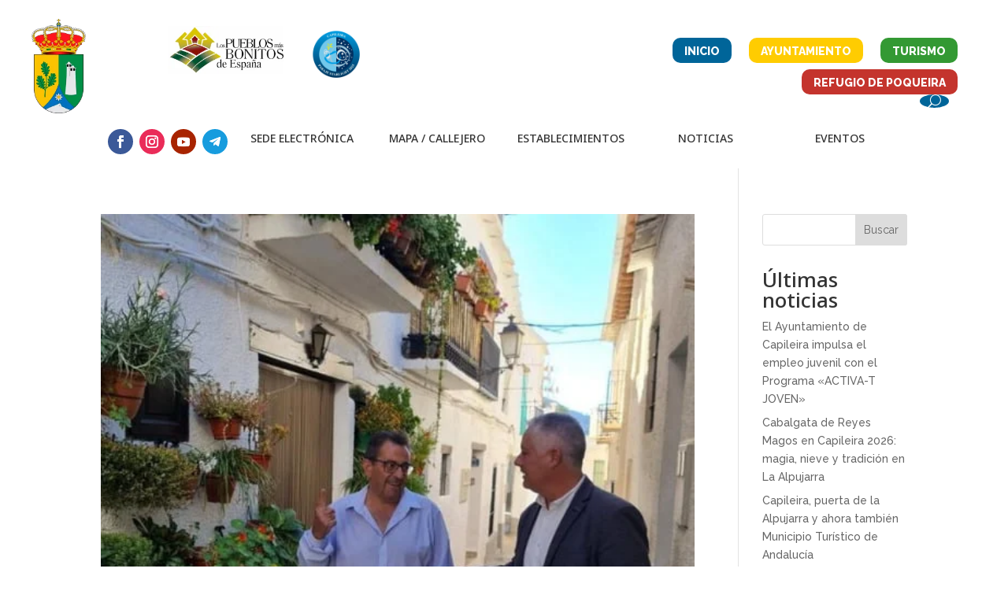

--- FILE ---
content_type: text/html; charset=UTF-8
request_url: https://capileira.es/tag/obras-y-servicios-de-la-diputacion/
body_size: 41810
content:
<!DOCTYPE html>
<html lang="es">
<head>
	<meta charset="UTF-8" />
<meta http-equiv="X-UA-Compatible" content="IE=edge">
	<link rel="pingback" href="https://capileira.es/xmlrpc.php" />

	<script type="text/javascript">
		document.documentElement.className = 'js';
	</script>
	
	<title>Obras y Servicios de la Diputación | Ayuntamiento de Capileira</title>
<meta name='robots' content='max-image-preview:large' />
<script id="cookieyes" type="text/javascript" src="https://cdn-cookieyes.com/client_data/b925ff8940b3afa5c07d6dd8/script.js"></script><script type="text/javascript">
			let jqueryParams=[],jQuery=function(r){return jqueryParams=[...jqueryParams,r],jQuery},$=function(r){return jqueryParams=[...jqueryParams,r],$};window.jQuery=jQuery,window.$=jQuery;let customHeadScripts=!1;jQuery.fn=jQuery.prototype={},$.fn=jQuery.prototype={},jQuery.noConflict=function(r){if(window.jQuery)return jQuery=window.jQuery,$=window.jQuery,customHeadScripts=!0,jQuery.noConflict},jQuery.ready=function(r){jqueryParams=[...jqueryParams,r]},$.ready=function(r){jqueryParams=[...jqueryParams,r]},jQuery.load=function(r){jqueryParams=[...jqueryParams,r]},$.load=function(r){jqueryParams=[...jqueryParams,r]},jQuery.fn.ready=function(r){jqueryParams=[...jqueryParams,r]},$.fn.ready=function(r){jqueryParams=[...jqueryParams,r]};</script><link rel="alternate" type="application/rss+xml" title="Ayuntamiento de Capileira &raquo; Feed" href="https://capileira.es/feed/" />
<link rel="alternate" type="application/rss+xml" title="Ayuntamiento de Capileira &raquo; Feed de los comentarios" href="https://capileira.es/comments/feed/" />
<link rel="alternate" type="application/rss+xml" title="Ayuntamiento de Capileira &raquo; Etiqueta Obras y Servicios de la Diputación del feed" href="https://capileira.es/tag/obras-y-servicios-de-la-diputacion/feed/" />
<meta content="Divi v.4.27.5" name="generator"/><link rel='stylesheet' id='wp-block-library-css' href='https://capileira.es/wp-includes/css/dist/block-library/style.css?ver=6.7.4' type='text/css' media='all' />
<style id='wp-block-library-theme-inline-css' type='text/css'>
.wp-block-audio :where(figcaption){
  color:#555;
  font-size:13px;
  text-align:center;
}
.is-dark-theme .wp-block-audio :where(figcaption){
  color:#ffffffa6;
}

.wp-block-audio{
  margin:0 0 1em;
}

.wp-block-code{
  border:1px solid #ccc;
  border-radius:4px;
  font-family:Menlo,Consolas,monaco,monospace;
  padding:.8em 1em;
}

.wp-block-embed :where(figcaption){
  color:#555;
  font-size:13px;
  text-align:center;
}
.is-dark-theme .wp-block-embed :where(figcaption){
  color:#ffffffa6;
}

.wp-block-embed{
  margin:0 0 1em;
}

.blocks-gallery-caption{
  color:#555;
  font-size:13px;
  text-align:center;
}
.is-dark-theme .blocks-gallery-caption{
  color:#ffffffa6;
}

:root :where(.wp-block-image figcaption){
  color:#555;
  font-size:13px;
  text-align:center;
}
.is-dark-theme :root :where(.wp-block-image figcaption){
  color:#ffffffa6;
}

.wp-block-image{
  margin:0 0 1em;
}

.wp-block-pullquote{
  border-bottom:4px solid;
  border-top:4px solid;
  color:currentColor;
  margin-bottom:1.75em;
}
.wp-block-pullquote cite,.wp-block-pullquote footer,.wp-block-pullquote__citation{
  color:currentColor;
  font-size:.8125em;
  font-style:normal;
  text-transform:uppercase;
}

.wp-block-quote{
  border-left:.25em solid;
  margin:0 0 1.75em;
  padding-left:1em;
}
.wp-block-quote cite,.wp-block-quote footer{
  color:currentColor;
  font-size:.8125em;
  font-style:normal;
  position:relative;
}
.wp-block-quote:where(.has-text-align-right){
  border-left:none;
  border-right:.25em solid;
  padding-left:0;
  padding-right:1em;
}
.wp-block-quote:where(.has-text-align-center){
  border:none;
  padding-left:0;
}
.wp-block-quote.is-large,.wp-block-quote.is-style-large,.wp-block-quote:where(.is-style-plain){
  border:none;
}

.wp-block-search .wp-block-search__label{
  font-weight:700;
}

.wp-block-search__button{
  border:1px solid #ccc;
  padding:.375em .625em;
}

:where(.wp-block-group.has-background){
  padding:1.25em 2.375em;
}

.wp-block-separator.has-css-opacity{
  opacity:.4;
}

.wp-block-separator{
  border:none;
  border-bottom:2px solid;
  margin-left:auto;
  margin-right:auto;
}
.wp-block-separator.has-alpha-channel-opacity{
  opacity:1;
}
.wp-block-separator:not(.is-style-wide):not(.is-style-dots){
  width:100px;
}
.wp-block-separator.has-background:not(.is-style-dots){
  border-bottom:none;
  height:1px;
}
.wp-block-separator.has-background:not(.is-style-wide):not(.is-style-dots){
  height:2px;
}

.wp-block-table{
  margin:0 0 1em;
}
.wp-block-table td,.wp-block-table th{
  word-break:normal;
}
.wp-block-table :where(figcaption){
  color:#555;
  font-size:13px;
  text-align:center;
}
.is-dark-theme .wp-block-table :where(figcaption){
  color:#ffffffa6;
}

.wp-block-video :where(figcaption){
  color:#555;
  font-size:13px;
  text-align:center;
}
.is-dark-theme .wp-block-video :where(figcaption){
  color:#ffffffa6;
}

.wp-block-video{
  margin:0 0 1em;
}

:root :where(.wp-block-template-part.has-background){
  margin-bottom:0;
  margin-top:0;
  padding:1.25em 2.375em;
}
</style>
<link rel='stylesheet' id='wp-components-css' href='https://capileira.es/wp-includes/css/dist/components/style.css?ver=6.7.4' type='text/css' media='all' />
<link rel='stylesheet' id='wp-preferences-css' href='https://capileira.es/wp-includes/css/dist/preferences/style.css?ver=6.7.4' type='text/css' media='all' />
<link rel='stylesheet' id='wp-block-editor-css' href='https://capileira.es/wp-includes/css/dist/block-editor/style.css?ver=6.7.4' type='text/css' media='all' />
<link rel='stylesheet' id='popup-maker-block-library-style-css' href='https://capileira.es/wp-content/plugins/popup-maker/dist/packages/block-library-style.css?ver=dbea705cfafe089d65f1' type='text/css' media='all' />
<style id='global-styles-inline-css' type='text/css'>
:root{--wp--preset--aspect-ratio--square: 1;--wp--preset--aspect-ratio--4-3: 4/3;--wp--preset--aspect-ratio--3-4: 3/4;--wp--preset--aspect-ratio--3-2: 3/2;--wp--preset--aspect-ratio--2-3: 2/3;--wp--preset--aspect-ratio--16-9: 16/9;--wp--preset--aspect-ratio--9-16: 9/16;--wp--preset--color--black: #000000;--wp--preset--color--cyan-bluish-gray: #abb8c3;--wp--preset--color--white: #ffffff;--wp--preset--color--pale-pink: #f78da7;--wp--preset--color--vivid-red: #cf2e2e;--wp--preset--color--luminous-vivid-orange: #ff6900;--wp--preset--color--luminous-vivid-amber: #fcb900;--wp--preset--color--light-green-cyan: #7bdcb5;--wp--preset--color--vivid-green-cyan: #00d084;--wp--preset--color--pale-cyan-blue: #8ed1fc;--wp--preset--color--vivid-cyan-blue: #0693e3;--wp--preset--color--vivid-purple: #9b51e0;--wp--preset--gradient--vivid-cyan-blue-to-vivid-purple: linear-gradient(135deg,rgba(6,147,227,1) 0%,rgb(155,81,224) 100%);--wp--preset--gradient--light-green-cyan-to-vivid-green-cyan: linear-gradient(135deg,rgb(122,220,180) 0%,rgb(0,208,130) 100%);--wp--preset--gradient--luminous-vivid-amber-to-luminous-vivid-orange: linear-gradient(135deg,rgba(252,185,0,1) 0%,rgba(255,105,0,1) 100%);--wp--preset--gradient--luminous-vivid-orange-to-vivid-red: linear-gradient(135deg,rgba(255,105,0,1) 0%,rgb(207,46,46) 100%);--wp--preset--gradient--very-light-gray-to-cyan-bluish-gray: linear-gradient(135deg,rgb(238,238,238) 0%,rgb(169,184,195) 100%);--wp--preset--gradient--cool-to-warm-spectrum: linear-gradient(135deg,rgb(74,234,220) 0%,rgb(151,120,209) 20%,rgb(207,42,186) 40%,rgb(238,44,130) 60%,rgb(251,105,98) 80%,rgb(254,248,76) 100%);--wp--preset--gradient--blush-light-purple: linear-gradient(135deg,rgb(255,206,236) 0%,rgb(152,150,240) 100%);--wp--preset--gradient--blush-bordeaux: linear-gradient(135deg,rgb(254,205,165) 0%,rgb(254,45,45) 50%,rgb(107,0,62) 100%);--wp--preset--gradient--luminous-dusk: linear-gradient(135deg,rgb(255,203,112) 0%,rgb(199,81,192) 50%,rgb(65,88,208) 100%);--wp--preset--gradient--pale-ocean: linear-gradient(135deg,rgb(255,245,203) 0%,rgb(182,227,212) 50%,rgb(51,167,181) 100%);--wp--preset--gradient--electric-grass: linear-gradient(135deg,rgb(202,248,128) 0%,rgb(113,206,126) 100%);--wp--preset--gradient--midnight: linear-gradient(135deg,rgb(2,3,129) 0%,rgb(40,116,252) 100%);--wp--preset--font-size--small: 13px;--wp--preset--font-size--medium: 20px;--wp--preset--font-size--large: 36px;--wp--preset--font-size--x-large: 42px;--wp--preset--spacing--20: 0.44rem;--wp--preset--spacing--30: 0.67rem;--wp--preset--spacing--40: 1rem;--wp--preset--spacing--50: 1.5rem;--wp--preset--spacing--60: 2.25rem;--wp--preset--spacing--70: 3.38rem;--wp--preset--spacing--80: 5.06rem;--wp--preset--shadow--natural: 6px 6px 9px rgba(0, 0, 0, 0.2);--wp--preset--shadow--deep: 12px 12px 50px rgba(0, 0, 0, 0.4);--wp--preset--shadow--sharp: 6px 6px 0px rgba(0, 0, 0, 0.2);--wp--preset--shadow--outlined: 6px 6px 0px -3px rgba(255, 255, 255, 1), 6px 6px rgba(0, 0, 0, 1);--wp--preset--shadow--crisp: 6px 6px 0px rgba(0, 0, 0, 1);}:root { --wp--style--global--content-size: 823px;--wp--style--global--wide-size: 1080px; }:where(body) { margin: 0; }.wp-site-blocks > .alignleft { float: left; margin-right: 2em; }.wp-site-blocks > .alignright { float: right; margin-left: 2em; }.wp-site-blocks > .aligncenter { justify-content: center; margin-left: auto; margin-right: auto; }:where(.is-layout-flex){gap: 0.5em;}:where(.is-layout-grid){gap: 0.5em;}.is-layout-flow > .alignleft{float: left;margin-inline-start: 0;margin-inline-end: 2em;}.is-layout-flow > .alignright{float: right;margin-inline-start: 2em;margin-inline-end: 0;}.is-layout-flow > .aligncenter{margin-left: auto !important;margin-right: auto !important;}.is-layout-constrained > .alignleft{float: left;margin-inline-start: 0;margin-inline-end: 2em;}.is-layout-constrained > .alignright{float: right;margin-inline-start: 2em;margin-inline-end: 0;}.is-layout-constrained > .aligncenter{margin-left: auto !important;margin-right: auto !important;}.is-layout-constrained > :where(:not(.alignleft):not(.alignright):not(.alignfull)){max-width: var(--wp--style--global--content-size);margin-left: auto !important;margin-right: auto !important;}.is-layout-constrained > .alignwide{max-width: var(--wp--style--global--wide-size);}body .is-layout-flex{display: flex;}.is-layout-flex{flex-wrap: wrap;align-items: center;}.is-layout-flex > :is(*, div){margin: 0;}body .is-layout-grid{display: grid;}.is-layout-grid > :is(*, div){margin: 0;}body{padding-top: 0px;padding-right: 0px;padding-bottom: 0px;padding-left: 0px;}:root :where(.wp-element-button, .wp-block-button__link){background-color: #32373c;border-width: 0;color: #fff;font-family: inherit;font-size: inherit;line-height: inherit;padding: calc(0.667em + 2px) calc(1.333em + 2px);text-decoration: none;}.has-black-color{color: var(--wp--preset--color--black) !important;}.has-cyan-bluish-gray-color{color: var(--wp--preset--color--cyan-bluish-gray) !important;}.has-white-color{color: var(--wp--preset--color--white) !important;}.has-pale-pink-color{color: var(--wp--preset--color--pale-pink) !important;}.has-vivid-red-color{color: var(--wp--preset--color--vivid-red) !important;}.has-luminous-vivid-orange-color{color: var(--wp--preset--color--luminous-vivid-orange) !important;}.has-luminous-vivid-amber-color{color: var(--wp--preset--color--luminous-vivid-amber) !important;}.has-light-green-cyan-color{color: var(--wp--preset--color--light-green-cyan) !important;}.has-vivid-green-cyan-color{color: var(--wp--preset--color--vivid-green-cyan) !important;}.has-pale-cyan-blue-color{color: var(--wp--preset--color--pale-cyan-blue) !important;}.has-vivid-cyan-blue-color{color: var(--wp--preset--color--vivid-cyan-blue) !important;}.has-vivid-purple-color{color: var(--wp--preset--color--vivid-purple) !important;}.has-black-background-color{background-color: var(--wp--preset--color--black) !important;}.has-cyan-bluish-gray-background-color{background-color: var(--wp--preset--color--cyan-bluish-gray) !important;}.has-white-background-color{background-color: var(--wp--preset--color--white) !important;}.has-pale-pink-background-color{background-color: var(--wp--preset--color--pale-pink) !important;}.has-vivid-red-background-color{background-color: var(--wp--preset--color--vivid-red) !important;}.has-luminous-vivid-orange-background-color{background-color: var(--wp--preset--color--luminous-vivid-orange) !important;}.has-luminous-vivid-amber-background-color{background-color: var(--wp--preset--color--luminous-vivid-amber) !important;}.has-light-green-cyan-background-color{background-color: var(--wp--preset--color--light-green-cyan) !important;}.has-vivid-green-cyan-background-color{background-color: var(--wp--preset--color--vivid-green-cyan) !important;}.has-pale-cyan-blue-background-color{background-color: var(--wp--preset--color--pale-cyan-blue) !important;}.has-vivid-cyan-blue-background-color{background-color: var(--wp--preset--color--vivid-cyan-blue) !important;}.has-vivid-purple-background-color{background-color: var(--wp--preset--color--vivid-purple) !important;}.has-black-border-color{border-color: var(--wp--preset--color--black) !important;}.has-cyan-bluish-gray-border-color{border-color: var(--wp--preset--color--cyan-bluish-gray) !important;}.has-white-border-color{border-color: var(--wp--preset--color--white) !important;}.has-pale-pink-border-color{border-color: var(--wp--preset--color--pale-pink) !important;}.has-vivid-red-border-color{border-color: var(--wp--preset--color--vivid-red) !important;}.has-luminous-vivid-orange-border-color{border-color: var(--wp--preset--color--luminous-vivid-orange) !important;}.has-luminous-vivid-amber-border-color{border-color: var(--wp--preset--color--luminous-vivid-amber) !important;}.has-light-green-cyan-border-color{border-color: var(--wp--preset--color--light-green-cyan) !important;}.has-vivid-green-cyan-border-color{border-color: var(--wp--preset--color--vivid-green-cyan) !important;}.has-pale-cyan-blue-border-color{border-color: var(--wp--preset--color--pale-cyan-blue) !important;}.has-vivid-cyan-blue-border-color{border-color: var(--wp--preset--color--vivid-cyan-blue) !important;}.has-vivid-purple-border-color{border-color: var(--wp--preset--color--vivid-purple) !important;}.has-vivid-cyan-blue-to-vivid-purple-gradient-background{background: var(--wp--preset--gradient--vivid-cyan-blue-to-vivid-purple) !important;}.has-light-green-cyan-to-vivid-green-cyan-gradient-background{background: var(--wp--preset--gradient--light-green-cyan-to-vivid-green-cyan) !important;}.has-luminous-vivid-amber-to-luminous-vivid-orange-gradient-background{background: var(--wp--preset--gradient--luminous-vivid-amber-to-luminous-vivid-orange) !important;}.has-luminous-vivid-orange-to-vivid-red-gradient-background{background: var(--wp--preset--gradient--luminous-vivid-orange-to-vivid-red) !important;}.has-very-light-gray-to-cyan-bluish-gray-gradient-background{background: var(--wp--preset--gradient--very-light-gray-to-cyan-bluish-gray) !important;}.has-cool-to-warm-spectrum-gradient-background{background: var(--wp--preset--gradient--cool-to-warm-spectrum) !important;}.has-blush-light-purple-gradient-background{background: var(--wp--preset--gradient--blush-light-purple) !important;}.has-blush-bordeaux-gradient-background{background: var(--wp--preset--gradient--blush-bordeaux) !important;}.has-luminous-dusk-gradient-background{background: var(--wp--preset--gradient--luminous-dusk) !important;}.has-pale-ocean-gradient-background{background: var(--wp--preset--gradient--pale-ocean) !important;}.has-electric-grass-gradient-background{background: var(--wp--preset--gradient--electric-grass) !important;}.has-midnight-gradient-background{background: var(--wp--preset--gradient--midnight) !important;}.has-small-font-size{font-size: var(--wp--preset--font-size--small) !important;}.has-medium-font-size{font-size: var(--wp--preset--font-size--medium) !important;}.has-large-font-size{font-size: var(--wp--preset--font-size--large) !important;}.has-x-large-font-size{font-size: var(--wp--preset--font-size--x-large) !important;}
:where(.wp-block-post-template.is-layout-flex){gap: 1.25em;}:where(.wp-block-post-template.is-layout-grid){gap: 1.25em;}
:where(.wp-block-columns.is-layout-flex){gap: 2em;}:where(.wp-block-columns.is-layout-grid){gap: 2em;}
:root :where(.wp-block-pullquote){font-size: 1.5em;line-height: 1.6;}
</style>
<link rel='stylesheet' id='events-manager-css' href='https://capileira.es/wp-content/plugins/events-manager/includes/css/events-manager.css?ver=7.2.3.1' type='text/css' media='all' />
<link rel='stylesheet' id='wpa-css-css' href='https://capileira.es/wp-content/plugins/honeypot/includes/css/wpa.css?ver=2.3.04' type='text/css' media='all' />
<link rel='stylesheet' id='heateor_sss_frontend_css-css' href='https://capileira.es/wp-content/plugins/sassy-social-share/public/css/sassy-social-share-public.css?ver=3.3.79' type='text/css' media='all' />
<style id='heateor_sss_frontend_css-inline-css' type='text/css'>
.heateor_sss_button_instagram span.heateor_sss_svg,a.heateor_sss_instagram span.heateor_sss_svg{background:radial-gradient(circle at 30% 107%,#fdf497 0,#fdf497 5%,#fd5949 45%,#d6249f 60%,#285aeb 90%)}.heateor_sss_horizontal_sharing .heateor_sss_svg,.heateor_sss_standard_follow_icons_container .heateor_sss_svg{color:#fff;border-width:0px;border-style:solid;border-color:transparent}.heateor_sss_horizontal_sharing .heateorSssTCBackground{color:#666}.heateor_sss_horizontal_sharing span.heateor_sss_svg:hover,.heateor_sss_standard_follow_icons_container span.heateor_sss_svg:hover{border-color:transparent;}.heateor_sss_vertical_sharing span.heateor_sss_svg,.heateor_sss_floating_follow_icons_container span.heateor_sss_svg{color:#fff;border-width:0px;border-style:solid;border-color:transparent;}.heateor_sss_vertical_sharing .heateorSssTCBackground{color:#666;}.heateor_sss_vertical_sharing span.heateor_sss_svg:hover,.heateor_sss_floating_follow_icons_container span.heateor_sss_svg:hover{border-color:transparent;}@media screen and (max-width:783px) {.heateor_sss_vertical_sharing{display:none!important}}div.heateor_sss_mobile_footer{display:none;}@media screen and (max-width:783px){div.heateor_sss_bottom_sharing .heateorSssTCBackground{background-color:white}div.heateor_sss_bottom_sharing{width:100%!important;left:0!important;}div.heateor_sss_bottom_sharing a{width:14.285714285714% !important;}div.heateor_sss_bottom_sharing .heateor_sss_svg{width: 100% !important;}div.heateor_sss_bottom_sharing div.heateorSssTotalShareCount{font-size:1em!important;line-height:28px!important}div.heateor_sss_bottom_sharing div.heateorSssTotalShareText{font-size:.7em!important;line-height:0px!important}div.heateor_sss_mobile_footer{display:block;height:40px;}.heateor_sss_bottom_sharing{padding:0!important;display:block!important;width:auto!important;bottom:-2px!important;top: auto!important;}.heateor_sss_bottom_sharing .heateor_sss_square_count{line-height:inherit;}.heateor_sss_bottom_sharing .heateorSssSharingArrow{display:none;}.heateor_sss_bottom_sharing .heateorSssTCBackground{margin-right:1.1em!important}}
</style>
<link rel='stylesheet' id='popup-maker-site-css' href='https://capileira.es/wp-content/plugins/popup-maker/dist/assets/site.css?ver=1.21.5' type='text/css' media='all' />
<style id='popup-maker-site-inline-css' type='text/css'>
/* Popup Google Fonts */
@import url('//fonts.googleapis.com/css?family=Montserrat:100');

/* Popup Theme 693: Solo contenido - Para usar con maquetadores de páginas o el editor de bloques */
.pum-theme-693, .pum-theme-content-only { background-color: rgba( 0, 0, 0, 0.70 ) } 
.pum-theme-693 .pum-container, .pum-theme-content-only .pum-container { padding: 0px; border-radius: 0px; border: 1px none #000000; box-shadow: 0px 0px 0px 0px rgba( 2, 2, 2, 0.00 ) } 
.pum-theme-693 .pum-title, .pum-theme-content-only .pum-title { color: #000000; text-align: left; text-shadow: 0px 0px 0px rgba( 2, 2, 2, 0.23 ); font-family: inherit; font-weight: 400; font-size: 32px; line-height: 36px } 
.pum-theme-693 .pum-content, .pum-theme-content-only .pum-content { color: #8c8c8c; font-family: inherit; font-weight: 400 } 
.pum-theme-693 .pum-content + .pum-close, .pum-theme-content-only .pum-content + .pum-close { position: absolute; height: 18px; width: 18px; left: auto; right: 7px; bottom: auto; top: 7px; padding: 0px; color: #000000; font-family: inherit; font-weight: 700; font-size: 20px; line-height: 20px; border: 1px none #ffffff; border-radius: 15px; box-shadow: 0px 0px 0px 0px rgba( 2, 2, 2, 0.00 ); text-shadow: 0px 0px 0px rgba( 0, 0, 0, 0.00 ); background-color: rgba( 255, 255, 255, 0.00 ) } 

/* Popup Theme 690: Moderno */
.pum-theme-690, .pum-theme-cutting-edge { background-color: rgba( 0, 0, 0, 0.50 ) } 
.pum-theme-690 .pum-container, .pum-theme-cutting-edge .pum-container { padding: 18px; border-radius: 0px; border: 1px none #000000; box-shadow: 0px 10px 25px 0px rgba( 2, 2, 2, 0.50 ); background-color: rgba( 30, 115, 190, 1.00 ) } 
.pum-theme-690 .pum-title, .pum-theme-cutting-edge .pum-title { color: #ffffff; text-align: left; text-shadow: 0px 0px 0px rgba( 2, 2, 2, 0.23 ); font-family: Sans-Serif; font-weight: 100; font-size: 26px; line-height: 28px } 
.pum-theme-690 .pum-content, .pum-theme-cutting-edge .pum-content { color: #ffffff; font-family: inherit; font-weight: 100 } 
.pum-theme-690 .pum-content + .pum-close, .pum-theme-cutting-edge .pum-content + .pum-close { position: absolute; height: 24px; width: 24px; left: auto; right: 0px; bottom: auto; top: 0px; padding: 0px; color: #1e73be; font-family: Times New Roman; font-weight: 100; font-size: 32px; line-height: 24px; border: 1px none #ffffff; border-radius: 0px; box-shadow: -1px 1px 1px 0px rgba( 2, 2, 2, 0.10 ); text-shadow: -1px 1px 1px rgba( 0, 0, 0, 0.10 ); background-color: rgba( 238, 238, 34, 1.00 ) } 

/* Popup Theme 691: Borde enmarcado */
.pum-theme-691, .pum-theme-framed-border { background-color: rgba( 255, 255, 255, 0.50 ) } 
.pum-theme-691 .pum-container, .pum-theme-framed-border .pum-container { padding: 18px; border-radius: 0px; border: 20px outset #dd3333; box-shadow: 1px 1px 3px 0px rgba( 2, 2, 2, 0.97 ) inset; background-color: rgba( 255, 251, 239, 1.00 ) } 
.pum-theme-691 .pum-title, .pum-theme-framed-border .pum-title { color: #000000; text-align: left; text-shadow: 0px 0px 0px rgba( 2, 2, 2, 0.23 ); font-family: inherit; font-weight: 100; font-size: 32px; line-height: 36px } 
.pum-theme-691 .pum-content, .pum-theme-framed-border .pum-content { color: #2d2d2d; font-family: inherit; font-weight: 100 } 
.pum-theme-691 .pum-content + .pum-close, .pum-theme-framed-border .pum-content + .pum-close { position: absolute; height: 20px; width: 20px; left: auto; right: -20px; bottom: auto; top: -20px; padding: 0px; color: #ffffff; font-family: Tahoma; font-weight: 700; font-size: 16px; line-height: 18px; border: 1px none #ffffff; border-radius: 0px; box-shadow: 0px 0px 0px 0px rgba( 2, 2, 2, 0.23 ); text-shadow: 0px 0px 0px rgba( 0, 0, 0, 0.23 ); background-color: rgba( 0, 0, 0, 0.55 ) } 

/* Popup Theme 692: Barra flotante - Azul claro */
.pum-theme-692, .pum-theme-floating-bar { background-color: rgba( 255, 255, 255, 0.00 ) } 
.pum-theme-692 .pum-container, .pum-theme-floating-bar .pum-container { padding: 8px; border-radius: 0px; border: 1px none #000000; box-shadow: 1px 1px 3px 0px rgba( 2, 2, 2, 0.23 ); background-color: rgba( 238, 246, 252, 1.00 ) } 
.pum-theme-692 .pum-title, .pum-theme-floating-bar .pum-title { color: #505050; text-align: left; text-shadow: 0px 0px 0px rgba( 2, 2, 2, 0.23 ); font-family: inherit; font-weight: 400; font-size: 32px; line-height: 36px } 
.pum-theme-692 .pum-content, .pum-theme-floating-bar .pum-content { color: #505050; font-family: inherit; font-weight: 400 } 
.pum-theme-692 .pum-content + .pum-close, .pum-theme-floating-bar .pum-content + .pum-close { position: absolute; height: 18px; width: 18px; left: auto; right: 5px; bottom: auto; top: 50%; padding: 0px; color: #505050; font-family: Sans-Serif; font-weight: 700; font-size: 15px; line-height: 18px; border: 1px solid #505050; border-radius: 15px; box-shadow: 0px 0px 0px 0px rgba( 2, 2, 2, 0.00 ); text-shadow: 0px 0px 0px rgba( 0, 0, 0, 0.00 ); background-color: rgba( 255, 255, 255, 0.00 ); transform: translate(0, -50%) } 

/* Popup Theme 687: Light Box */
.pum-theme-687, .pum-theme-lightbox { background-color: rgba( 0, 0, 0, 0.60 ) } 
.pum-theme-687 .pum-container, .pum-theme-lightbox .pum-container { padding: 18px; border-radius: 3px; border: 8px solid #000000; box-shadow: 0px 0px 30px 0px rgba( 2, 2, 2, 1.00 ); background-color: rgba( 255, 255, 255, 1.00 ) } 
.pum-theme-687 .pum-title, .pum-theme-lightbox .pum-title { color: #000000; text-align: left; text-shadow: 0px 0px 0px rgba( 2, 2, 2, 0.23 ); font-family: inherit; font-weight: 100; font-size: 32px; line-height: 36px } 
.pum-theme-687 .pum-content, .pum-theme-lightbox .pum-content { color: #000000; font-family: inherit; font-weight: 100 } 
.pum-theme-687 .pum-content + .pum-close, .pum-theme-lightbox .pum-content + .pum-close { position: absolute; height: 26px; width: 26px; left: auto; right: -13px; bottom: auto; top: -13px; padding: 0px; color: #ffffff; font-family: Arial; font-weight: 100; font-size: 24px; line-height: 24px; border: 2px solid #ffffff; border-radius: 26px; box-shadow: 0px 0px 15px 1px rgba( 2, 2, 2, 0.75 ); text-shadow: 0px 0px 0px rgba( 0, 0, 0, 0.23 ); background-color: rgba( 0, 0, 0, 1.00 ) } 

/* Popup Theme 688: Azul corporativo */
.pum-theme-688, .pum-theme-enterprise-blue { background-color: rgba( 0, 0, 0, 0.70 ) } 
.pum-theme-688 .pum-container, .pum-theme-enterprise-blue .pum-container { padding: 28px; border-radius: 5px; border: 1px none #000000; box-shadow: 0px 10px 25px 4px rgba( 2, 2, 2, 0.50 ); background-color: rgba( 255, 255, 255, 1.00 ) } 
.pum-theme-688 .pum-title, .pum-theme-enterprise-blue .pum-title { color: #315b7c; text-align: left; text-shadow: 0px 0px 0px rgba( 2, 2, 2, 0.23 ); font-family: inherit; font-weight: 100; font-size: 34px; line-height: 36px } 
.pum-theme-688 .pum-content, .pum-theme-enterprise-blue .pum-content { color: #2d2d2d; font-family: inherit; font-weight: 100 } 
.pum-theme-688 .pum-content + .pum-close, .pum-theme-enterprise-blue .pum-content + .pum-close { position: absolute; height: 28px; width: 28px; left: auto; right: 8px; bottom: auto; top: 8px; padding: 4px; color: #ffffff; font-family: Times New Roman; font-weight: 100; font-size: 20px; line-height: 20px; border: 1px none #ffffff; border-radius: 42px; box-shadow: 0px 0px 0px 0px rgba( 2, 2, 2, 0.23 ); text-shadow: 0px 0px 0px rgba( 0, 0, 0, 0.23 ); background-color: rgba( 49, 91, 124, 1.00 ) } 

/* Popup Theme 689: Hello Box */
.pum-theme-689, .pum-theme-hello-box { background-color: rgba( 0, 0, 0, 0.75 ) } 
.pum-theme-689 .pum-container, .pum-theme-hello-box .pum-container { padding: 30px; border-radius: 80px; border: 14px solid #81d742; box-shadow: 0px 0px 0px 0px rgba( 2, 2, 2, 0.00 ); background-color: rgba( 255, 255, 255, 1.00 ) } 
.pum-theme-689 .pum-title, .pum-theme-hello-box .pum-title { color: #2d2d2d; text-align: left; text-shadow: 0px 0px 0px rgba( 2, 2, 2, 0.23 ); font-family: Montserrat; font-weight: 100; font-size: 32px; line-height: 36px } 
.pum-theme-689 .pum-content, .pum-theme-hello-box .pum-content { color: #2d2d2d; font-family: inherit; font-weight: 100 } 
.pum-theme-689 .pum-content + .pum-close, .pum-theme-hello-box .pum-content + .pum-close { position: absolute; height: auto; width: auto; left: auto; right: -30px; bottom: auto; top: -30px; padding: 0px; color: #2d2d2d; font-family: Times New Roman; font-weight: 100; font-size: 32px; line-height: 28px; border: 1px none #ffffff; border-radius: 28px; box-shadow: 0px 0px 0px 0px rgba( 2, 2, 2, 0.23 ); text-shadow: 0px 0px 0px rgba( 0, 0, 0, 0.23 ); background-color: rgba( 255, 255, 255, 1.00 ) } 

/* Popup Theme 686: Tema por defecto */
.pum-theme-686, .pum-theme-tema-por-defecto { background-color: rgba( 255, 255, 255, 1.00 ) } 
.pum-theme-686 .pum-container, .pum-theme-tema-por-defecto .pum-container { padding: 18px; border-radius: 0px; border: 1px none #000000; box-shadow: 1px 1px 3px 0px rgba( 2, 2, 2, 0.23 ); background-color: rgba( 249, 249, 249, 1.00 ) } 
.pum-theme-686 .pum-title, .pum-theme-tema-por-defecto .pum-title { color: #000000; text-align: left; text-shadow: 0px 0px 0px rgba( 2, 2, 2, 0.23 ); font-family: inherit; font-weight: 400; font-size: 32px; font-style: normal; line-height: 36px } 
.pum-theme-686 .pum-content, .pum-theme-tema-por-defecto .pum-content { color: #8c8c8c; font-family: inherit; font-weight: 400; font-style: inherit } 
.pum-theme-686 .pum-content + .pum-close, .pum-theme-tema-por-defecto .pum-content + .pum-close { position: absolute; height: auto; width: auto; left: auto; right: 0px; bottom: auto; top: 0px; padding: 8px; color: #ffffff; font-family: inherit; font-weight: 400; font-size: 12px; font-style: inherit; line-height: 36px; border: 1px none #ffffff; border-radius: 0px; box-shadow: 1px 1px 3px 0px rgba( 2, 2, 2, 0.23 ); text-shadow: 0px 0px 0px rgba( 0, 0, 0, 0.23 ); background-color: rgba( 0, 183, 205, 1.00 ) } 

#pum-1546 {z-index: 1999999999}
#pum-1663 {z-index: 1999999999}
#pum-1753 {z-index: 1999999999}
#pum-1675 {z-index: 1999999999}
#pum-2520 {z-index: 1999999999}
#pum-1907 {z-index: 1999999999}
#pum-1898 {z-index: 1999999999}
#pum-1796 {z-index: 1999999999}
#pum-695 {z-index: 1999999999}

</style>
<link rel='stylesheet' id='divi-style-pum-css' href='https://capileira.es/wp-content/themes/Divi/style-static.min.css?ver=4.27.5' type='text/css' media='all' />
<script type="text/javascript" src="https://capileira.es/wp-includes/js/jquery/jquery.js?ver=3.7.1" id="jquery-core-js"></script>
<script type="text/javascript" src="https://capileira.es/wp-includes/js/jquery/jquery-migrate.js?ver=3.4.1" id="jquery-migrate-js"></script>
<script type="text/javascript" id="jquery-js-after">
/* <![CDATA[ */
jqueryParams.length&&$.each(jqueryParams,function(e,r){if("function"==typeof r){var n=String(r);n.replace("$","jQuery");var a=new Function("return "+n)();$(document).ready(a)}});
/* ]]> */
</script>
<script type="text/javascript" src="https://capileira.es/wp-includes/js/jquery/ui/core.js?ver=1.13.3" id="jquery-ui-core-js"></script>
<script type="text/javascript" src="https://capileira.es/wp-includes/js/jquery/ui/mouse.js?ver=1.13.3" id="jquery-ui-mouse-js"></script>
<script type="text/javascript" src="https://capileira.es/wp-includes/js/jquery/ui/sortable.js?ver=1.13.3" id="jquery-ui-sortable-js"></script>
<script type="text/javascript" src="https://capileira.es/wp-includes/js/jquery/ui/datepicker.js?ver=1.13.3" id="jquery-ui-datepicker-js"></script>
<script type="text/javascript" id="jquery-ui-datepicker-js-after">
/* <![CDATA[ */
jQuery(function(jQuery){jQuery.datepicker.setDefaults({"closeText":"Cerrar","currentText":"Hoy","monthNames":["enero","febrero","marzo","abril","mayo","junio","julio","agosto","septiembre","octubre","noviembre","diciembre"],"monthNamesShort":["Ene","Feb","Mar","Abr","May","Jun","Jul","Ago","Sep","Oct","Nov","Dic"],"nextText":"Siguiente","prevText":"Anterior","dayNames":["domingo","lunes","martes","mi\u00e9rcoles","jueves","viernes","s\u00e1bado"],"dayNamesShort":["Dom","Lun","Mar","Mi\u00e9","Jue","Vie","S\u00e1b"],"dayNamesMin":["D","L","M","X","J","V","S"],"dateFormat":"MM d, yy","firstDay":1,"isRTL":false});});
/* ]]> */
</script>
<script type="text/javascript" src="https://capileira.es/wp-includes/js/jquery/ui/resizable.js?ver=1.13.3" id="jquery-ui-resizable-js"></script>
<script type="text/javascript" src="https://capileira.es/wp-includes/js/jquery/ui/draggable.js?ver=1.13.3" id="jquery-ui-draggable-js"></script>
<script type="text/javascript" src="https://capileira.es/wp-includes/js/jquery/ui/controlgroup.js?ver=1.13.3" id="jquery-ui-controlgroup-js"></script>
<script type="text/javascript" src="https://capileira.es/wp-includes/js/jquery/ui/checkboxradio.js?ver=1.13.3" id="jquery-ui-checkboxradio-js"></script>
<script type="text/javascript" src="https://capileira.es/wp-includes/js/jquery/ui/button.js?ver=1.13.3" id="jquery-ui-button-js"></script>
<script type="text/javascript" src="https://capileira.es/wp-includes/js/jquery/ui/dialog.js?ver=1.13.3" id="jquery-ui-dialog-js"></script>
<script type="text/javascript" id="events-manager-js-extra">
/* <![CDATA[ */
var EM = {"ajaxurl":"https:\/\/capileira.es\/wp-admin\/admin-ajax.php","locationajaxurl":"https:\/\/capileira.es\/wp-admin\/admin-ajax.php?action=locations_search","firstDay":"1","locale":"es","dateFormat":"yy-mm-dd","ui_css":"https:\/\/capileira.es\/wp-content\/plugins\/events-manager\/includes\/css\/jquery-ui\/build.css","show24hours":"1","is_ssl":"1","autocomplete_limit":"10","calendar":{"breakpoints":{"small":560,"medium":908,"large":false},"month_format":"M Y"},"phone":"","datepicker":{"format":"Y-m-d","locale":"es"},"search":{"breakpoints":{"small":650,"medium":850,"full":false}},"url":"https:\/\/capileira.es\/wp-content\/plugins\/events-manager","assets":{"input.em-uploader":{"js":{"em-uploader":{"url":"https:\/\/capileira.es\/wp-content\/plugins\/events-manager\/includes\/js\/em-uploader.js?v=7.2.3.1","event":"em_uploader_ready"}}},".em-event-editor":{"js":{"event-editor":{"url":"https:\/\/capileira.es\/wp-content\/plugins\/events-manager\/includes\/js\/events-manager-event-editor.js?v=7.2.3.1","event":"em_event_editor_ready"}},"css":{"event-editor":"https:\/\/capileira.es\/wp-content\/plugins\/events-manager\/includes\/css\/events-manager-event-editor.css?v=7.2.3.1"}},".em-recurrence-sets, .em-timezone":{"js":{"luxon":{"url":"luxon\/luxon.js?v=7.2.3.1","event":"em_luxon_ready"}}},".em-booking-form, #em-booking-form, .em-booking-recurring, .em-event-booking-form":{"js":{"em-bookings":{"url":"https:\/\/capileira.es\/wp-content\/plugins\/events-manager\/includes\/js\/bookingsform.js?v=7.2.3.1","event":"em_booking_form_js_loaded"}}},"#em-opt-archetypes":{"js":{"archetypes":"https:\/\/capileira.es\/wp-content\/plugins\/events-manager\/includes\/js\/admin-archetype-editor.js?v=7.2.3.1","archetypes_ms":"https:\/\/capileira.es\/wp-content\/plugins\/events-manager\/includes\/js\/admin-archetypes.js?v=7.2.3.1","qs":"qs\/qs.js?v=7.2.3.1"}}},"cached":"","bookingInProgress":"Por favor, espera mientras la reserva se env\u00eda.","tickets_save":"Guardar entrada","bookingajaxurl":"https:\/\/capileira.es\/wp-admin\/admin-ajax.php","bookings_export_save":"Exportar reservas","bookings_settings_save":"Guardar configuraci\u00f3n","booking_delete":"\u00bfEst\u00e1s seguro que quieres borrar?","booking_offset":"30","bookings":{"submit_button":{"text":{"default":"Enviar tu reserva","free":"Enviar tu reserva","payment":"Enviar tu reserva","processing":"Processing ..."}},"update_listener":""},"bb_full":"Vendido","bb_book":"Reservar ahora","bb_booking":"Reservando...","bb_booked":"Reserva Enviado","bb_error":"Error de Reserva. \u00bfIntentar de nuevo?","bb_cancel":"Cancelar","bb_canceling":"Cancelando...","bb_cancelled":"Cancelado","bb_cancel_error":"Error de Cancelaci\u00f3n. \u00bfIntentar de nuevo?","txt_search":"Buscar","txt_searching":"Buscando...","txt_loading":"Cargando..."};
/* ]]> */
</script>
<script type="text/javascript" src="https://capileira.es/wp-content/plugins/events-manager/includes/js/events-manager.js?ver=7.2.3.1" id="events-manager-js"></script>
<script type="text/javascript" src="https://capileira.es/wp-content/plugins/events-manager/includes/external/flatpickr/l10n/es.js?ver=7.2.3.1" id="em-flatpickr-localization-js"></script>
<link rel="https://api.w.org/" href="https://capileira.es/wp-json/" /><link rel="alternate" title="JSON" type="application/json" href="https://capileira.es/wp-json/wp/v2/tags/109" /><link rel="EditURI" type="application/rsd+xml" title="RSD" href="https://capileira.es/xmlrpc.php?rsd" />
<meta name="generator" content="WordPress 6.7.4" />
<meta name="viewport" content="width=device-width, initial-scale=1.0, maximum-scale=1.0, user-scalable=0" /><link rel="icon" href="https://capileira.es/wp-content/uploads/2022/09/cropped-favicon-32x32.png" sizes="32x32" />
<link rel="icon" href="https://capileira.es/wp-content/uploads/2022/09/cropped-favicon-192x192.png" sizes="192x192" />
<link rel="apple-touch-icon" href="https://capileira.es/wp-content/uploads/2022/09/cropped-favicon-180x180.png" />
<meta name="msapplication-TileImage" content="https://capileira.es/wp-content/uploads/2022/09/cropped-favicon-270x270.png" />
<link rel="stylesheet" id="et-divi-customizer-global-cached-inline-styles" href="https://capileira.es/wp-content/et-cache/global/et-divi-customizer-global.min.css?ver=1768997519" /><link rel="stylesheet" id="et-core-unified-cpt-178-cached-inline-styles" href="https://capileira.es/wp-content/et-cache/178/et-core-unified-cpt-178.min.css?ver=1768997519" /><link rel="stylesheet" id="et-core-unified-cpt-57-cached-inline-styles" href="https://capileira.es/wp-content/et-cache/57/et-core-unified-cpt-57.min.css?ver=1768997519" /></head>
<body class="archive tag tag-obras-y-servicios-de-la-diputacion tag-109 et-tb-has-template et-tb-has-header et-tb-has-footer et_pb_button_helper_class et_cover_background et_pb_gutter osx et_pb_gutters3 et_smooth_scroll et_right_sidebar et_divi_theme et-db">
	<div id="page-container">
<div id="et-boc" class="et-boc">
			
		<header class="et-l et-l--header">
			<div class="et_builder_inner_content et_pb_gutters3">
		<div class="et_pb_section et_pb_section_0_tb_header et_pb_sticky_module et_section_regular et_pb_section--with-menu" >
				
				
				
				
				
				
				<div class="et_pb_row et_pb_row_0_tb_header et_pb_gutters1 et_pb_row--with-menu">
				<div class="et_pb_column et_pb_column_1_6 et_pb_column_0_tb_header  et_pb_css_mix_blend_mode_passthrough">
				
				
				
				
				<div class="et_pb_module et_pb_image et_pb_image_0_tb_header">
				
				
				
				
				<a href="https://capileira.es/"><span class="et_pb_image_wrap "><img decoding="async" width="110" height="192" src="https://capileira.es/wp-content/uploads/2022/09/Escudo_de_Capileira_Granada.png" alt="Escudo_de_Capileira_(Granada)" title="Escudo_de_Capileira_(Granada)" class="wp-image-40" /></span></a>
			</div>
			</div><div class="et_pb_column et_pb_column_1_6 et_pb_column_1_tb_header  et_pb_css_mix_blend_mode_passthrough">
				
				
				
				
				<div class="et_pb_module et_pb_image et_pb_image_1_tb_header">
				
				
				
				
				<a href="https://www.lospueblosmasbonitosdeespana.org/andalucia/capileira/" target="_blank"><span class="et_pb_image_wrap "><img decoding="async" width="256" height="107" src="https://capileira.es/wp-content/uploads/2022/09/pueblos-mas-bonitos-de-espana.webp" alt="pueblos-mas-bonitos-de-espana" title="pueblos-mas-bonitos-de-espana" class="wp-image-52" /></span></a>
			</div>
			</div><div class="et_pb_column et_pb_column_1_6 et_pb_column_2_tb_header  et_pb_css_mix_blend_mode_passthrough">
				
				
				
				
				<div class="et_pb_module et_pb_image et_pb_image_2_tb_header">
				
				
				
				
				<a href="https://fundacionstarlight.org/noticias/1-noticias/704-capileira-nuevo-paraje-starlight-un-cielo-privilegiado-en-la-alpujarra.html" target="_blank"><span class="et_pb_image_wrap "><img decoding="async" width="1600" height="1600" src="https://capileira.es/wp-content/uploads/2025/03/Capileira-Paraje-Starlight-2025.png" alt="pueblos-mas-bonitos-de-espana" title="Capileira-Paraje-Starlight-2025" srcset="https://capileira.es/wp-content/uploads/2025/03/Capileira-Paraje-Starlight-2025.png 1600w, https://capileira.es/wp-content/uploads/2025/03/Capileira-Paraje-Starlight-2025-1280x1280.png 1280w, https://capileira.es/wp-content/uploads/2025/03/Capileira-Paraje-Starlight-2025-980x980.png 980w, https://capileira.es/wp-content/uploads/2025/03/Capileira-Paraje-Starlight-2025-480x480.png 480w" sizes="(min-width: 0px) and (max-width: 480px) 480px, (min-width: 481px) and (max-width: 980px) 980px, (min-width: 981px) and (max-width: 1280px) 1280px, (min-width: 1281px) 1600px, 100vw" class="wp-image-2494" /></span></a>
			</div>
			</div><div class="et_pb_column et_pb_column_1_2 et_pb_column_3_tb_header  et_pb_css_mix_blend_mode_passthrough et-last-child et_pb_column--with-menu">
				
				
				
				
				<div class="et_pb_module et_pb_menu et_pb_menu_0_tb_header et_pb_bg_layout_light  et_pb_text_align_right et_dropdown_animation_fade et_pb_menu--without-logo et_pb_menu--style-left_aligned">
					
					
					
					
					<div class="et_pb_menu_inner_container clearfix">
						
						<div class="et_pb_menu__wrap">
							<div class="et_pb_menu__menu">
								<nav class="et-menu-nav"><ul id="menu-menu-principal" class="et-menu nav"><li class="et_pb_menu_page_id-home menu-item menu-item-type-post_type menu-item-object-page menu-item-home menu-item-47"><a href="https://capileira.es/">Inicio</a></li>
<li class="et_pb_menu_page_id-109 menu-item menu-item-type-post_type menu-item-object-page menu-item-394"><a href="https://capileira.es/ayuntamiento/">Ayuntamiento</a></li>
<li class="et_pb_menu_page_id-418 menu-item menu-item-type-post_type menu-item-object-page menu-item-434"><a href="https://capileira.es/turismo/">Turismo</a></li>
<li class="et_pb_menu_page_id-732 menu-item menu-item-type-custom menu-item-object-custom menu-item-732"><a target="_blank" href="https://refugiopoqueira.com">Refugio de Poqueira</a></li>
</ul></nav>
							</div>
							
							<button type="button" class="et_pb_menu__icon et_pb_menu__search-button"></button>
							<div class="et_mobile_nav_menu">
				<div class="mobile_nav closed">
					<span class="mobile_menu_bar"></span>
				</div>
			</div>
						</div>
						<div class="et_pb_menu__search-container et_pb_menu__search-container--disabled">
				<div class="et_pb_menu__search">
					<form role="search" method="get" class="et_pb_menu__search-form" action="https://capileira.es/">
						<input type="search" class="et_pb_menu__search-input" placeholder="Buscar …" name="s" title="Buscar:" />
					</form>
					<button type="button" class="et_pb_menu__icon et_pb_menu__close-search-button"></button>
				</div>
			</div>
					</div>
				</div>
			</div>
				
				
				
				
			</div><div class="et_pb_with_border et_pb_row et_pb_row_1_tb_header et_pb_gutters1">
				<div class="et_pb_column et_pb_column_1_6 et_pb_column_4_tb_header  et_pb_css_mix_blend_mode_passthrough">
				
				
				
				
				<ul class="et_pb_module et_pb_social_media_follow et_pb_social_media_follow_0_tb_header clearfix  et_pb_text_align_center et_pb_bg_layout_light">
				
				
				
				
				<li
            class='et_pb_social_media_follow_network_0_tb_header et_pb_social_icon et_pb_social_network_link  et-social-facebook'><a
              href='https://www.facebook.com/ayuntamientodecapileira'
              class='icon et_pb_with_border'
              title='Seguir en Facebook'
               target="_blank"><span
                class='et_pb_social_media_follow_network_name'
                aria-hidden='true'
                >Seguir</span></a></li><li
            class='et_pb_social_media_follow_network_1_tb_header et_pb_social_icon et_pb_social_network_link  et-social-instagram'><a
              href='https://www.instagram.com/ayuntamientodecapileira/'
              class='icon et_pb_with_border'
              title='Seguir en Instagram'
               target="_blank"><span
                class='et_pb_social_media_follow_network_name'
                aria-hidden='true'
                >Seguir</span></a></li><li
            class='et_pb_social_media_follow_network_2_tb_header et_pb_social_icon et_pb_social_network_link  et-social-youtube'><a
              href='https://www.youtube.com/channel/UC6KzCcxTTGLjeyfjR-5sQwQ'
              class='icon et_pb_with_border'
              title='Seguir en Youtube'
               target="_blank"><span
                class='et_pb_social_media_follow_network_name'
                aria-hidden='true'
                >Seguir</span></a></li><li
            class='et_pb_social_media_follow_network_3_tb_header et_pb_social_icon et_pb_social_network_link  et-social-telegram et-pb-social-fa-icon'><a
              href='https://t.me/Capileira'
              class='icon et_pb_with_border'
              title='Seguir en Telegram'
               target="_blank"><span
                class='et_pb_social_media_follow_network_name'
                aria-hidden='true'
                >Seguir</span></a></li>
			</ul>
			</div><div class="et_pb_column et_pb_column_1_6 et_pb_column_5_tb_header  et_pb_css_mix_blend_mode_passthrough">
				
				
				
				
				<div class="et_pb_module et_pb_text et_pb_text_0_tb_header et_clickable  et_pb_text_align_left et_pb_bg_layout_light">
				
				
				
				
				<div class="et_pb_text_inner"><h3>Sede electrónica</h3></div>
			</div>
			</div><div class="et_pb_column et_pb_column_1_6 et_pb_column_6_tb_header  et_pb_css_mix_blend_mode_passthrough">
				
				
				
				
				<div class="et_pb_module et_pb_text et_pb_text_1_tb_header popmake-695  et_pb_text_align_left et_pb_bg_layout_light">
				
				
				
				
				<div class="et_pb_text_inner"><h3>Mapa / Callejero</h3></div>
			</div>
			</div><div class="et_pb_column et_pb_column_1_6 et_pb_column_7_tb_header  et_pb_css_mix_blend_mode_passthrough">
				
				
				
				
				<div class="et_pb_module et_pb_text et_pb_text_2_tb_header et_clickable  et_pb_text_align_left et_pb_bg_layout_light">
				
				
				
				
				<div class="et_pb_text_inner"><h3>Establecimientos</h3></div>
			</div>
			</div><div class="et_pb_column et_pb_column_1_6 et_pb_column_8_tb_header  et_pb_css_mix_blend_mode_passthrough">
				
				
				
				
				<div class="et_pb_module et_pb_text et_pb_text_3_tb_header et_clickable  et_pb_text_align_left et_pb_bg_layout_light">
				
				
				
				
				<div class="et_pb_text_inner"><h3>Noticias</h3></div>
			</div>
			</div><div class="et_pb_column et_pb_column_1_6 et_pb_column_9_tb_header  et_pb_css_mix_blend_mode_passthrough et-last-child">
				
				
				
				
				<div class="et_pb_module et_pb_text et_pb_text_4_tb_header et_clickable  et_pb_text_align_left et_pb_bg_layout_light">
				
				
				
				
				<div class="et_pb_text_inner"><h3>Eventos</h3></div>
			</div>
			</div>
				
				
				
				
			</div>
				
				
			</div><div class="et_pb_section et_pb_section_1_tb_header et_section_regular et_pb_section--with-menu" >
				
				
				
				
				
				
				<div class="et_pb_row et_pb_row_2_tb_header et_pb_row--with-menu">
				<div class="et_pb_column et_pb_column_1_4 et_pb_column_10_tb_header  et_pb_css_mix_blend_mode_passthrough">
				
				
				
				
				<div class="et_pb_module et_pb_image et_pb_image_3_tb_header">
				
				
				
				
				<a href="https://capileira.es/"><span class="et_pb_image_wrap "><img decoding="async" width="110" height="192" src="https://capileira.es/wp-content/uploads/2022/09/Escudo_de_Capileira_Granada.png" alt="Escudo_de_Capileira_(Granada)" title="Escudo_de_Capileira_(Granada)" class="wp-image-40" /></span></a>
			</div>
			</div><div class="et_pb_column et_pb_column_1_4 et_pb_column_11_tb_header  et_pb_css_mix_blend_mode_passthrough">
				
				
				
				
				<div class="et_pb_module et_pb_image et_pb_image_4_tb_header">
				
				
				
				
				<a href="https://www.lospueblosmasbonitosdeespana.org/andalucia/capileira/" target="_blank"><span class="et_pb_image_wrap "><img decoding="async" width="256" height="107" src="https://capileira.es/wp-content/uploads/2022/09/pueblos-mas-bonitos-de-espana.webp" alt="pueblos-mas-bonitos-de-espana" title="pueblos-mas-bonitos-de-espana" class="wp-image-52" /></span></a>
			</div>
			</div><div class="et_pb_column et_pb_column_1_4 et_pb_column_12_tb_header  et_pb_css_mix_blend_mode_passthrough">
				
				
				
				
				<ul class="et_pb_module et_pb_social_media_follow et_pb_social_media_follow_1_tb_header clearfix  et_pb_text_align_right et_pb_text_align_center-tablet et_pb_bg_layout_light">
				
				
				
				
				<li
            class='et_pb_social_media_follow_network_4_tb_header et_pb_social_icon et_pb_social_network_link  et-social-facebook'><a
              href='https://www.facebook.com/ayuntamientodecapileira'
              class='icon et_pb_with_border'
              title='Seguir en Facebook'
               target="_blank"><span
                class='et_pb_social_media_follow_network_name'
                aria-hidden='true'
                >Seguir</span></a></li><li
            class='et_pb_social_media_follow_network_5_tb_header et_pb_social_icon et_pb_social_network_link  et-social-instagram'><a
              href='https://www.instagram.com/ayuntamientodecapileira/'
              class='icon et_pb_with_border'
              title='Seguir en Instagram'
               target="_blank"><span
                class='et_pb_social_media_follow_network_name'
                aria-hidden='true'
                >Seguir</span></a></li><li
            class='et_pb_social_media_follow_network_6_tb_header et_pb_social_icon et_pb_social_network_link  et-social-youtube'><a
              href='https://www.youtube.com/channel/UC6KzCcxTTGLjeyfjR-5sQwQ'
              class='icon et_pb_with_border'
              title='Seguir en Youtube'
               target="_blank"><span
                class='et_pb_social_media_follow_network_name'
                aria-hidden='true'
                >Seguir</span></a></li><li
            class='et_pb_social_media_follow_network_7_tb_header et_pb_social_icon et_pb_social_network_link  et-social-telegram et-pb-social-fa-icon'><a
              href='https://t.me/Capileira'
              class='icon et_pb_with_border'
              title='Seguir en Telegram'
               target="_blank"><span
                class='et_pb_social_media_follow_network_name'
                aria-hidden='true'
                >Seguir</span></a></li>
			</ul>
			</div><div class="et_pb_column et_pb_column_1_4 et_pb_column_13_tb_header  et_pb_css_mix_blend_mode_passthrough et-last-child et_pb_column--with-menu">
				
				
				
				
				<div class="et_pb_module et_pb_menu et_pb_menu_1_tb_header et_pb_bg_layout_light  et_pb_text_align_right et_dropdown_animation_fade et_pb_menu--without-logo et_pb_menu--style-left_aligned">
					
					
					
					
					<div class="et_pb_menu_inner_container clearfix">
						
						<div class="et_pb_menu__wrap">
							<div class="et_pb_menu__menu">
								<nav class="et-menu-nav"><ul id="menu-menu-movil" class="et-menu nav"><li id="menu-item-625" class="et_pb_menu_page_id-home menu-item menu-item-type-post_type menu-item-object-page menu-item-home menu-item-625"><a href="https://capileira.es/">Inicio</a></li>
<li id="menu-item-626" class="et_pb_menu_page_id-109 menu-item menu-item-type-post_type menu-item-object-page menu-item-626"><a href="https://capileira.es/ayuntamiento/">Ayuntamiento</a></li>
<li id="menu-item-630" class="et_pb_menu_page_id-418 menu-item menu-item-type-post_type menu-item-object-page menu-item-630"><a href="https://capileira.es/turismo/">Turismo</a></li>
<li id="menu-item-730" class="et_pb_menu_page_id-730 menu-item menu-item-type-custom menu-item-object-custom menu-item-730"><a target="_blank" href="https://refugiopoqueira.com">Refugio de Poqueira</a></li>
<li id="menu-item-633" class="et_pb_menu_page_id-633 menu-item menu-item-type-custom menu-item-object-custom menu-item-633"><a target="_blank" href="https://capileira.sedelectronica.es/info.0">Trámites</a></li>
<li id="menu-item-631" class="popmake-695 et_pb_menu_page_id-631 menu-item menu-item-type-custom menu-item-object-custom menu-item-631"><a>Callejero</a></li>
<li id="menu-item-634" class="et_pb_menu_page_id-634 menu-item menu-item-type-custom menu-item-object-custom menu-item-634"><a href="https://greenyellow-anteater-121043.hostingersite.com/project">Establecimientos</a></li>
<li id="menu-item-629" class="et_pb_menu_page_id-397 menu-item menu-item-type-post_type menu-item-object-page menu-item-629"><a href="https://capileira.es/noticias/">Noticias</a></li>
<li id="menu-item-867" class="et_pb_menu_page_id-862 menu-item menu-item-type-post_type menu-item-object-page menu-item-867"><a href="https://capileira.es/eventos/">Eventos</a></li>
</ul></nav>
							</div>
							
							<button type="button" class="et_pb_menu__icon et_pb_menu__search-button"></button>
							<div class="et_mobile_nav_menu">
				<div class="mobile_nav closed">
					<span class="mobile_menu_bar"></span>
				</div>
			</div>
						</div>
						<div class="et_pb_menu__search-container et_pb_menu__search-container--disabled">
				<div class="et_pb_menu__search">
					<form role="search" method="get" class="et_pb_menu__search-form" action="https://capileira.es/">
						<input type="search" class="et_pb_menu__search-input" placeholder="Buscar …" name="s" title="Buscar:" />
					</form>
					<button type="button" class="et_pb_menu__icon et_pb_menu__close-search-button"></button>
				</div>
			</div>
					</div>
				</div>
			</div>
				
				
				
				
			</div>
				
				
			</div>		</div>
	</header>
	<div id="et-main-area">
	
<div id="main-content">
	<div class="container">
		<div id="content-area" class="clearfix">
			<div id="left-area">
		
					<article id="post-442" class="et_pb_post post-442 post type-post status-publish format-standard has-post-thumbnail hentry category-ayuntamiento-de-capileira category-capileira category-diputacion-de-granada category-el-comarcal-de-la-alpujarra category-jose-fernando-castro category-la-alpujarra-de-granada category-noticias tag-angel-perez tag-ayuntamiento-de-capileira tag-calle-escuela tag-calle-manuel-mendoza tag-calle-real tag-capileira tag-diputacion-de-granada tag-el-comarcal-de-la-alpujarra tag-eventos tag-granada tag-institucion-provincial tag-inversion tag-jose-fernando-castro tag-jose-maria-villegas tag-mejoras tag-noticias tag-obras-publicas-y-vivienda tag-obras-y-servicios-de-la-diputacion tag-pampaneira-y-capileira tag-pfea tag-pista-polideportiva-de-capileira tag-plan-de-fomento-del-empleo-agrario">

											<a class="entry-featured-image-url" href="https://capileira.es/diputacion-interviene-en-la-mejora-de-varias-calles-del-centro-urbano-de-pampaneira-y-capileira/">
								<img src="https://capileira.es/wp-content/uploads/2022/10/WhatsApp-Image-2022-10-19-at-16.31.24.jpeg" alt="Diputación interviene en la mejora de varias calles del centro urbano de Pampaneira y Capileira" class="" width="1080" height="675" srcset="https://capileira.es/wp-content/uploads/2022/10/WhatsApp-Image-2022-10-19-at-16.31.24.jpeg 1080w, https://capileira.es/wp-content/uploads/2022/10/WhatsApp-Image-2022-10-19-at-16.31.24-480x488.jpeg 480w" sizes="(min-width: 0px) and (max-width: 480px) 480px, (min-width: 481px) 1080px, 100vw" />							</a>
					
															<h2 class="entry-title"><a href="https://capileira.es/diputacion-interviene-en-la-mejora-de-varias-calles-del-centro-urbano-de-pampaneira-y-capileira/">Diputación interviene en la mejora de varias calles del centro urbano de Pampaneira y Capileira</a></h2>
					
					<p class="post-meta"> por <span class="author vcard"><a href="https://capileira.es/author/capileira/" title="Mensajes de Fay" rel="author">Fay</a></span> | <span class="published">Oct 20, 2022</span> | <a href="https://capileira.es/category/ayuntamiento-de-capileira/" rel="category tag">Ayuntamiento de Capileira</a>, <a href="https://capileira.es/category/capileira/" rel="category tag">Capileira</a>, <a href="https://capileira.es/category/diputacion-de-granada/" rel="category tag">Diputacion de Granada</a>, <a href="https://capileira.es/category/noticias/el-comarcal-de-la-alpujarra/" rel="category tag">El comarcal de La Alpujarra</a>, <a href="https://capileira.es/category/jose-fernando-castro/" rel="category tag">Jose Fernando Castro</a>, <a href="https://capileira.es/category/la-alpujarra-de-granada/" rel="category tag">La Alpujarra de Granada</a>, <a href="https://capileira.es/category/noticias/" rel="category tag">Noticias</a></p>Compartir en Redes SocialesLa institución provincial ha invertido casi 120.000 euros en el empedrado de varias calles y otros 45.000 euros en la mejora de una pista polideportiva La institución provincial ha invertido casi 120.000 euros en el empedrado de varias...				
					</article>
			<div class="pagination clearfix">
	<div class="alignleft"></div>
	<div class="alignright"></div>
</div>			</div>

				<div id="sidebar">
		<div id="block-2" class="et_pb_widget widget_block widget_search"><form role="search" method="get" action="https://capileira.es/" class="wp-block-search__button-outside wp-block-search__text-button wp-block-search"    ><label class="wp-block-search__label" for="wp-block-search__input-1" >Buscar</label><div class="wp-block-search__inside-wrapper " ><input class="wp-block-search__input" id="wp-block-search__input-1" placeholder="" value="" type="search" name="s" required /><button aria-label="Buscar" class="wp-block-search__button wp-element-button" type="submit" >Buscar</button></div></form></div><div id="block-3" class="et_pb_widget widget_block">
<div class="wp-block-group is-layout-flow wp-block-group-is-layout-flow">
<h2 class="wp-block-heading">Últimas noticias</h2>


<ul class="wp-block-latest-posts__list wp-block-latest-posts"><li><a class="wp-block-latest-posts__post-title" href="https://capileira.es/el-ayuntamiento-de-capileira-impulsa-el-empleo-juvenil-con-el-programa-activa-t-joven/">El Ayuntamiento de Capileira impulsa el empleo juvenil con el Programa «ACTIVA-T JOVEN»</a></li>
<li><a class="wp-block-latest-posts__post-title" href="https://capileira.es/cabalgata-de-reyes-magos-en-capileira-2026-magia-nieve-y-tradicion-en-la-alpujarra/">Cabalgata de Reyes Magos en Capileira 2026: magia, nieve y tradición en La Alpujarra</a></li>
<li><a class="wp-block-latest-posts__post-title" href="https://capileira.es/capileira-puerta-de-la-alpujarra-y-ahora-tambien-municipio-turistico-de-andalucia/">Capileira, puerta de la Alpujarra y ahora también Municipio Turístico de Andalucía</a></li>
<li><a class="wp-block-latest-posts__post-title" href="https://capileira.es/capileira-se-convierte-en-el-epicentro-del-sabor-con-el-i-festival-andaluz-del-queso-artesano/">Capileira se convierte en el epicentro del sabor con el I Festival Andaluz del Queso Artesano</a></li>
<li><a class="wp-block-latest-posts__post-title" href="https://capileira.es/primer-mercado-navideno-de-capileira-2025-magia-cultura-y-tradicion-en-la-alpujarra/">Primer Mercado Navideño de Capileira 2025: magia, cultura y tradición en la Alpujarra</a></li>
</ul></div>
</div><div id="block-4" class="et_pb_widget widget_block">
<div class="wp-block-group is-layout-flow wp-block-group-is-layout-flow">
<h2 class="wp-block-heading">Próximos Eventos</h2>
</div>
</div><div id="block-7" class="et_pb_widget widget_block"><p>		<div class="em em-view-container" id="em-view-1716769080" data-view="calendar">
			<div class="em pixelbones em-calendar preview-modal responsive-dateclick-modal size-small this-month" data-scope="all" data-preview-tooltips-trigger="" id="em-calendar-1716769080" data-view-id="1716769080" data-view-type="calendar" data-month="01" data-year="2026" data-timezone="">
	<section class="em-cal-nav em-cal-nav-normal">
			<div class="month input">
					<form action="" method="get">
				<input type="month" class="em-month-picker" value="2026-01" data-month-value="Ene 2026">
				<span class="toggle"></span>
			</form>
			</div>
			<div class="month-nav input">
		<a class="em-calnav em-calnav-prev" href="/tag/obras-y-servicios-de-la-diputacion/?mo=12&#038;yr=2025" data-disabled="0" >
			<svg viewBox="0 0 15 15" xmlns="http://www.w3.org/2000/svg"><path d="M10 14L3 7.5L10 1" stroke="#555" stroke-linecap="square"></path></svg>
		</a>
					<a href="" class="em-calnav-today button button-secondary size-large size-medium is-today" >
				Hoy			</a>
				<a class="em-calnav em-calnav-next" href="/tag/obras-y-servicios-de-la-diputacion/?mo=2&#038;yr=2026" data-disabled="0" >
			<svg viewBox="0 0 15 15" xmlns="http://www.w3.org/2000/svg"><path d="M5 14L12 7.5L5 1" stroke="#555" stroke-linecap="square"></path></svg>
		</a>
	</div>
	</section><section class="em-cal-head em-cal-week-days em-cal-days size-large">
			<div class="em-cal-day em-cal-col-0">L</div>
				<div class="em-cal-day em-cal-col-1">M</div>
				<div class="em-cal-day em-cal-col-2">M</div>
				<div class="em-cal-day em-cal-col-3">J</div>
				<div class="em-cal-day em-cal-col-4">V</div>
				<div class="em-cal-day em-cal-col-5">S</div>
				<div class="em-cal-day em-cal-col-6">D</div>
		</section>
<section class="em-cal-head em-cal-week-days em-cal-days size-small size-medium">
			<div class="em-cal-day em-cal-col-0">L</div>
				<div class="em-cal-day em-cal-col-1">M</div>
				<div class="em-cal-day em-cal-col-2">M</div>
				<div class="em-cal-day em-cal-col-3">J</div>
				<div class="em-cal-day em-cal-col-4">V</div>
				<div class="em-cal-day em-cal-col-5">S</div>
				<div class="em-cal-day em-cal-col-6">D</div>
		</section><section class="em-cal-body em-cal-days event-style-pill even-aspect">
			<div class="eventless-pre em-cal-day em-cal-col-1">
							<div class="em-cal-day-date">
					<span>29</span>
				</div>
					</div>
				<div class="eventless-pre em-cal-day em-cal-col-2">
							<div class="em-cal-day-date">
					<span>30</span>
				</div>
					</div>
				<div class="eventless-pre em-cal-day em-cal-col-3">
							<div class="em-cal-day-date">
					<span>31</span>
				</div>
					</div>
				<div class="eventless em-cal-day em-cal-col-4">
							<div class="em-cal-day-date">
					<span>1</span>
				</div>
					</div>
				<div class="eventless em-cal-day em-cal-col-5">
							<div class="em-cal-day-date">
					<span>2</span>
				</div>
					</div>
				<div class="eventless em-cal-day em-cal-col-6">
							<div class="em-cal-day-date">
					<span>3</span>
				</div>
					</div>
				<div class="eventless em-cal-day em-cal-col-7">
							<div class="em-cal-day-date">
					<span>4</span>
				</div>
					</div>
				<div class="eventless em-cal-day em-cal-col-1">
							<div class="em-cal-day-date">
					<span>5</span>
				</div>
					</div>
				<div class="eventless em-cal-day em-cal-col-2">
							<div class="em-cal-day-date">
					<span>6</span>
				</div>
					</div>
				<div class="eventless em-cal-day em-cal-col-3">
							<div class="em-cal-day-date">
					<span>7</span>
				</div>
					</div>
				<div class="eventless em-cal-day em-cal-col-4">
							<div class="em-cal-day-date">
					<span>8</span>
				</div>
					</div>
				<div class="eventless em-cal-day em-cal-col-5">
							<div class="em-cal-day-date">
					<span>9</span>
				</div>
					</div>
				<div class="eventless em-cal-day em-cal-col-6">
							<div class="em-cal-day-date">
					<span>10</span>
				</div>
					</div>
				<div class="eventless em-cal-day em-cal-col-7">
							<div class="em-cal-day-date">
					<span>11</span>
				</div>
					</div>
				<div class="eventless em-cal-day em-cal-col-1">
							<div class="em-cal-day-date">
					<span>12</span>
				</div>
					</div>
				<div class="eventless em-cal-day em-cal-col-2">
							<div class="em-cal-day-date">
					<span>13</span>
				</div>
					</div>
				<div class="eventless em-cal-day em-cal-col-3">
							<div class="em-cal-day-date">
					<span>14</span>
				</div>
					</div>
				<div class="eventless em-cal-day em-cal-col-4">
							<div class="em-cal-day-date">
					<span>15</span>
				</div>
					</div>
				<div class="eventless em-cal-day em-cal-col-5">
							<div class="em-cal-day-date">
					<span>16</span>
				</div>
					</div>
				<div class="eventless em-cal-day em-cal-col-6">
							<div class="em-cal-day-date">
					<span>17</span>
				</div>
					</div>
				<div class="eventless em-cal-day em-cal-col-7">
							<div class="em-cal-day-date">
					<span>18</span>
				</div>
					</div>
				<div class="eventless em-cal-day em-cal-col-1">
							<div class="em-cal-day-date">
					<span>19</span>
				</div>
					</div>
				<div class="eventless em-cal-day em-cal-col-2">
							<div class="em-cal-day-date">
					<span>20</span>
				</div>
					</div>
				<div class="eventless-today em-cal-day em-cal-col-3">
							<div class="em-cal-day-date">
					<span>21</span>
				</div>
					</div>
				<div class="eventless em-cal-day em-cal-col-4">
							<div class="em-cal-day-date">
					<span>22</span>
				</div>
					</div>
				<div class="eventless em-cal-day em-cal-col-5">
							<div class="em-cal-day-date">
					<span>23</span>
				</div>
					</div>
				<div class="eventless em-cal-day em-cal-col-6">
							<div class="em-cal-day-date">
					<span>24</span>
				</div>
					</div>
				<div class="eventless em-cal-day em-cal-col-7">
							<div class="em-cal-day-date">
					<span>25</span>
				</div>
					</div>
				<div class="eventless em-cal-day em-cal-col-1">
							<div class="em-cal-day-date">
					<span>26</span>
				</div>
					</div>
				<div class="eventless em-cal-day em-cal-col-2">
							<div class="em-cal-day-date">
					<span>27</span>
				</div>
					</div>
				<div class="eventless em-cal-day em-cal-col-3">
							<div class="em-cal-day-date">
					<span>28</span>
				</div>
					</div>
				<div class="eventless em-cal-day em-cal-col-4">
							<div class="em-cal-day-date">
					<span>29</span>
				</div>
					</div>
				<div class="eventless em-cal-day em-cal-col-5">
							<div class="em-cal-day-date">
					<span>30</span>
				</div>
					</div>
				<div class="eventless em-cal-day em-cal-col-6">
							<div class="em-cal-day-date">
					<span>31</span>
				</div>
					</div>
				<div class="eventless-post em-cal-day em-cal-col-7">
							<div class="em-cal-day-date">
					<span>1</span>
				</div>
					</div>
		</section><section class="em-cal-events-content" id="em-cal-events-content-1716769080">
																																																																																																																	</section></div>
<script>
	{
		let el = document.getElementById('em-calendar-1716769080').querySelector('.em-cal-body');
		let width = el.firstElementChild.getBoundingClientRect().width;
		if (width > 0) {
			el.style.setProperty('--grid-auto-rows', 'minmax(' + width + 'px, auto)');
		}
	}
</script>			<div class="em-view-custom-data" id="em-view-custom-data-1716769080">
								<form class="em-view-custom-data-search" id="em-view-custom-data-search-1716769080">
										<input type="hidden" name="css" value="1">
										<input type="hidden" name="search_action" value="search_events">
										<input type="hidden" name="search_advanced_text" value="Mostrar la búsqueda avanzada">
										<input type="hidden" name="search_text_show" value="Mostrar la búsqueda avanzada">
										<input type="hidden" name="search_text_hide" value="Ocultar la búsqueda avanzada">
										<input type="hidden" name="search_button" value="Buscar">
										<input type="hidden" name="saved_searches" value="">
										<input type="hidden" name="search_advanced_style" value="accordion">
										<input type="hidden" name="search_multiselect_style" value="always-open">
										<input type="hidden" name="sorting" value="">
										<input type="hidden" name="search_term_main" value="1">
										<input type="hidden" name="search_term" value="1">
										<input type="hidden" name="search_term_label" value="Buscar">
										<input type="hidden" name="search_term_advanced" value="1">
										<input type="hidden" name="search_term_label_advanced" value="Buscar">
										<input type="hidden" name="search_geo" value="1">
										<input type="hidden" name="geo_label" value="cerca...">
										<input type="hidden" name="search_geo_advanced" value="1">
										<input type="hidden" name="geo_label_advanced" value="cerca...">
										<input type="hidden" name="search_geo_units" value="1">
										<input type="hidden" name="geo_units_label" value="Dentro">
										<input type="hidden" name="geo_distance_values" value="5,10,25,50,100">
										<input type="hidden" name="search_scope" value="1">
										<input type="hidden" name="scope_label" value="Fechas">
										<input type="hidden" name="scope_seperator" value="y">
										<input type="hidden" name="scope_format" value="M j">
										<input type="hidden" name="search_scope_advanced" value="1">
										<input type="hidden" name="scope_label_advanced" value="Fechas">
										<input type="hidden" name="scope_seperator_advanced" value="y">
										<input type="hidden" name="scope_format_advanced" value="M j">
										<input type="hidden" name="search_eventful_main" value="0">
										<input type="hidden" name="search_eventful" value="0">
										<input type="hidden" name="search_eventful_locations_label" value="Eventful Locations?">
										<input type="hidden" name="search_eventful_locations_tooltip" value="Display only locations with upcoming events.">
										<input type="hidden" name="search_categories" value="1">
										<input type="hidden" name="category_label" value="Categorías">
										<input type="hidden" name="categories_label" value="Todas las categorías">
										<input type="hidden" name="categories_placeholder" value="Buscando Categorías...">
										<input type="hidden" name="categories_clear_text" value="Clear Selected">
										<input type="hidden" name="categories_count_text" value="%d Selected">
										<input type="hidden" name="categories_include" value="">
										<input type="hidden" name="categories_exclude" value="">
										<input type="hidden" name="search_tags" value="1">
										<input type="hidden" name="tag_label" value="Etiquetas">
										<input type="hidden" name="tags_label" value="All Tags">
										<input type="hidden" name="tags_placeholder" value="Buscando Etiquetas...">
										<input type="hidden" name="tags_clear_text" value="Clear Selected">
										<input type="hidden" name="tags_count_text" value="%d Selected">
										<input type="hidden" name="tags_include" value="">
										<input type="hidden" name="tags_exclude" value="">
										<input type="hidden" name="search_countries" value="1">
										<input type="hidden" name="country_label" value="País">
										<input type="hidden" name="countries_label" value="Todos los países">
										<input type="hidden" name="search_regions" value="1">
										<input type="hidden" name="region_label" value="Región">
										<input type="hidden" name="search_states" value="1">
										<input type="hidden" name="state_label" value="Estado / Condado">
										<input type="hidden" name="search_towns" value="0">
										<input type="hidden" name="town_label" value="Ciudad/Población">
										<input type="hidden" name="show_main" value="1">
										<input type="hidden" name="show_advanced" value="1">
										<input type="hidden" name="advanced_mode" value="modal">
										<input type="hidden" name="advanced_hidden" value="1">
										<input type="hidden" name="advanced_trigger" value="1">
										<input type="hidden" name="main_classes" value="css-search,em-search-legacy,has-search-term,has-search-geo,has-search-main,has-advanced,advanced-hidden">
										<input type="hidden" name="css_classes_advanced" value="">
										<input type="hidden" name="id" value="1716769080">
										<input type="hidden" name="scope" value="all">
										<input type="hidden" name="calendar_size" value="">
										<input type="hidden" name="has_advanced_trigger" value="0">
									</form>
				<form class="em-view-custom-data-calendar" id="em-view-custom-data-calendar-1716769080">
											<input type="hidden" name="full" value="1">
											<input type="hidden" name="long_events" value="1">
											<input type="hidden" name="id" value="1716769080">
											<input type="hidden" name="scope" value="all">
											<input type="hidden" name="calendar_size" value="">
											<input type="hidden" name="has_advanced_trigger" value="0">
									</form>
			</div>
		</div>
		</p>
</div><div id="block-8" class="et_pb_widget widget_block">
<h3 class="wp-block-heading">Tiempo en Capileira</h3>
</div><div id="block-10" class="et_pb_widget widget_block"><div id="c_08c6470afd6fc19706becb58e96ede0a" class="normal"></div><script type="text/javascript" src="https://www.eltiempo.es/widget/widget_loader/08c6470afd6fc19706becb58e96ede0a"></script></div>	</div>
		</div>
	</div>
</div>

	<footer class="et-l et-l--footer">
			<div class="et_builder_inner_content et_pb_gutters3">
		<div class="et_pb_section et_pb_section_0_tb_footer et_pb_with_background et_section_regular" >
				
				
				
				
				
				
				<div id="foot" class="et_pb_row et_pb_row_0_tb_footer">
				<div class="et_pb_column et_pb_column_1_4 et_pb_column_0_tb_footer  et_pb_css_mix_blend_mode_passthrough">
				
				
				
				
				<div class="et_pb_module et_pb_text et_pb_text_0_tb_footer footer-texto  et_pb_text_align_left et_pb_bg_layout_light">
				
				
				
				
				<div class="et_pb_text_inner"><h4>Contacto Capileira</h4>
<p>Ayuntamiento de Capileira<br />C/ Barranco de Poqueira nº 10<br />18413 Capileira (Granada)</p>
<ul>
<li>TELÉFONO: <a href="tel:958763051">958 76 30 51</a></li>
<li>FAX: <a href="tel:958763400">958 76 34 00</a></li>
<li>EMAIL: <a href="mailto:capileira@dipgra.es">capileira@dipgra.es</a></li>
</ul></div>
			</div><div class="et_pb_module et_pb_text et_pb_text_1_tb_footer footer-texto  et_pb_text_align_left et_pb_bg_layout_light">
				
				
				
				
				<div class="et_pb_text_inner"><p>HORARIO DE INFORMACIÓN: Lunes a Viernes de 10:00 a 14:00 horas</p></div>
			</div>
			</div><div class="et_pb_column et_pb_column_1_4 et_pb_column_1_tb_footer  et_pb_css_mix_blend_mode_passthrough">
				
				
				
				
				<div class="et_pb_module et_pb_text et_pb_text_2_tb_footer footer-texto  et_pb_text_align_left et_pb_bg_layout_light">
				
				
				
				
				<div class="et_pb_text_inner"><h4>Trámites</h4>
<p><a href="https://capileira.sedelectronica.es/info.0" target="_blank" rel="noopener">Sede electrónica</a></p>
<p>&nbsp;</p></div>
			</div><ul class="et_pb_module et_pb_social_media_follow et_pb_social_media_follow_0_tb_footer clearfix  et_pb_text_align_left et_pb_bg_layout_light">
				
				
				
				
				<li
            class='et_pb_social_media_follow_network_0_tb_footer et_pb_social_icon et_pb_social_network_link  et-social-facebook'><a
              href='https://www.facebook.com/ayuntamientodecapileira'
              class='icon et_pb_with_border'
              title='Seguir en Facebook'
               target="_blank"><span
                class='et_pb_social_media_follow_network_name'
                aria-hidden='true'
                >Seguir</span></a></li><li
            class='et_pb_social_media_follow_network_1_tb_footer et_pb_social_icon et_pb_social_network_link  et-social-instagram'><a
              href='https://www.instagram.com/ayuntamientodecapileira/'
              class='icon et_pb_with_border'
              title='Seguir en Instagram'
               target="_blank"><span
                class='et_pb_social_media_follow_network_name'
                aria-hidden='true'
                >Seguir</span></a></li><li
            class='et_pb_social_media_follow_network_2_tb_footer et_pb_social_icon et_pb_social_network_link  et-social-youtube'><a
              href='https://www.youtube.com/channel/UC6KzCcxTTGLjeyfjR-5sQwQ'
              class='icon et_pb_with_border'
              title='Seguir en Youtube'
               target="_blank"><span
                class='et_pb_social_media_follow_network_name'
                aria-hidden='true'
                >Seguir</span></a></li><li
            class='et_pb_social_media_follow_network_3_tb_footer et_pb_social_icon et_pb_social_network_link  et-social-telegram et-pb-social-fa-icon'><a
              href='https://t.me/Capileira'
              class='icon et_pb_with_border'
              title='Seguir en Telegram'
               target="_blank"><span
                class='et_pb_social_media_follow_network_name'
                aria-hidden='true'
                >Seguir</span></a></li>
			</ul><div class="et_pb_module et_pb_text et_pb_text_3_tb_footer footer-texto  et_pb_text_align_left et_pb_bg_layout_light">
				
				
				
				
				<div class="et_pb_text_inner"><p><span style="color: #ffff00;">Centro de Estudios Municipales y de Cooperación Internacional</span></p>
<p><a href="https://www.cemci.org/" target="_blank" rel="noopener"><img loading="lazy" decoding="async" src="https://capileira.es/wp-content/uploads/2025/05/227324259_274451861152514_6523811614798184766_n.jpg" width="88" height="108" alt="" class="wp-image-2767 alignnone size-full" /></a></p></div>
			</div>
			</div><div class="et_pb_column et_pb_column_1_4 et_pb_column_2_tb_footer  et_pb_css_mix_blend_mode_passthrough">
				
				
				
				
				<div class="et_pb_module et_pb_text et_pb_text_4_tb_footer footer-texto  et_pb_text_align_left et_pb_bg_layout_light">
				
				
				
				
				<div class="et_pb_text_inner"><h4>Turismo</h4>
<p><a href="https://capileira.dynn.link">Rutas de senderismo</a></p>
<p><a href="https://capileira.es/project/">Dónde alojarse</a></p>
<p><a href="https://capileira.es/project/">Dónde comer</a></p>
<p><a href="https://capileira.dynn.link">Qué ver</a></p>
<p><a href="https://capileira.dynn.link">App de Capileira (App Store o Google Play)</a></p></div>
			</div><div class="et_pb_module et_pb_text et_pb_text_5_tb_footer footer-texto  et_pb_text_align_left et_pb_bg_layout_light">
				
				
				
				
				<div class="et_pb_text_inner"><h3 _ngcontent-c14=""><a href="http://guiadigital.iaph.es/bien/inmueble/24033/granada/capileira/centro-historico-de-capileira" target="_blank" rel="noopener">Centro Histórico de Capileira</a></h3>
<p><a href="https://guiadigital.iaph.es/bien/inmueble/24033/granada/capileira/centro-historico-de-capileira" target="_blank" rel="noopener"><img loading="lazy" decoding="async" src="https://capileira.es/wp-content/uploads/2025/07/logoCons.png" width="475" height="100" alt="" class="wp-image-2987 alignnone size-full" srcset="https://capileira.es/wp-content/uploads/2025/07/logoCons.png 475w, https://capileira.es/wp-content/uploads/2025/07/logoCons-300x63.png 300w" sizes="(max-width: 475px) 100vw, 475px" /></a></p></div>
			</div>
			</div><div class="et_pb_column et_pb_column_1_4 et_pb_column_3_tb_footer  et_pb_css_mix_blend_mode_passthrough et-last-child">
				
				
				
				
				<div class="et_pb_module et_pb_text et_pb_text_6_tb_footer footer-texto  et_pb_text_align_left et_pb_bg_layout_light">
				
				
				
				
				<div class="et_pb_text_inner"><h4>Privacidad</h4>
<p><a href="https://capileira.es/aviso-legal/">Aviso Legal</a></p>
<p><a href="https://capileira.es/politica-de-privacidad/">Política de Privacidad</a></p>
<p><a href="https://capileira.es/politica-de-cookies/">Política de Cookies</a></p></div>
			</div><div class="et_pb_module et_pb_text et_pb_text_7_tb_footer footer-texto  et_pb_text_align_left et_pb_bg_layout_light">
				
				
				
				
				<div class="et_pb_text_inner"><p><a href="https://play.google.com/store/apps/details?id=com.granasoft.turistics.capileira" target="_blank" rel="noopener"><img loading="lazy" decoding="async" src="https://capileira.es/wp-content/uploads/2025/05/App-de-Capileira-22.png" width="646" height="250" alt="" class="wp-image-2741 alignnone size-full" srcset="https://capileira.es/wp-content/uploads/2025/05/App-de-Capileira-22.png 646w, https://capileira.es/wp-content/uploads/2025/05/App-de-Capileira-22-480x186.png 480w" sizes="(min-width: 0px) and (max-width: 480px) 480px, (min-width: 481px) 646px, 100vw" /> <img loading="lazy" decoding="async" src="https://capileira.es/wp-content/uploads/2025/05/App-de-Capileira-2.png" width="646" height="250" alt="" class="wp-image-2742 alignnone size-full" srcset="https://capileira.es/wp-content/uploads/2025/05/App-de-Capileira-2.png 646w, https://capileira.es/wp-content/uploads/2025/05/App-de-Capileira-2-480x186.png 480w" sizes="(min-width: 0px) and (max-width: 480px) 480px, (min-width: 481px) 646px, 100vw" /></a></p></div>
			</div>
			</div>
				
				
				
				
			</div>
				
				
			</div><div class="et_pb_section et_pb_section_1_tb_footer et_section_regular" >
				
				
				
				
				
				
				<div class="et_pb_row et_pb_row_1_tb_footer">
				<div class="et_pb_column et_pb_column_4_4 et_pb_column_4_tb_footer  et_pb_css_mix_blend_mode_passthrough et-last-child">
				
				
				
				
				<div class="et_pb_module et_pb_code et_pb_code_0_tb_footer">
				
				
				
				
				<div class="et_pb_code_inner"><a href="https://www.instagram.com/almusafir_digital_alpujarra" rel="nofollow">Diseño Web y Posicionamiento SEO | Almusafir Digital <span id="img-alt"></span>
        </a></div>
			</div>
			</div>
				
				
				
				
			</div>
				
				
			</div>		</div>
	</footer>
		</div>

			
		</div>
		</div>

			<a rel="nofollow" style="display:none" href="https://capileira.es/?blackhole=b58ba6ef28" title="¡NO sigas este enlace o serás bloqueado en este sitio!">Ayuntamiento de Capileira</a>
		<script type="text/javascript">
			(function() {
				let targetObjectName = 'EM';
				if ( typeof window[targetObjectName] === 'object' && window[targetObjectName] !== null ) {
					Object.assign( window[targetObjectName], []);
				} else {
					console.warn( 'Could not merge extra data: window.' + targetObjectName + ' not found or not an object.' );
				}
			})();
		</script>
		<div 
	id="pum-2520" 
	role="dialog" 
	aria-modal="false"
	aria-labelledby="pum_popup_title_2520"
	class="pum pum-overlay pum-theme-686 pum-theme-tema-por-defecto popmake-overlay click_open" 
	data-popmake="{&quot;id&quot;:2520,&quot;slug&quot;:&quot;app-de-capileira-turismo&quot;,&quot;theme_id&quot;:686,&quot;cookies&quot;:[],&quot;triggers&quot;:[{&quot;type&quot;:&quot;click_open&quot;,&quot;settings&quot;:{&quot;extra_selectors&quot;:&quot;&quot;,&quot;cookie_name&quot;:null}}],&quot;mobile_disabled&quot;:null,&quot;tablet_disabled&quot;:null,&quot;meta&quot;:{&quot;display&quot;:{&quot;stackable&quot;:false,&quot;overlay_disabled&quot;:false,&quot;scrollable_content&quot;:false,&quot;disable_reposition&quot;:false,&quot;size&quot;:&quot;medium&quot;,&quot;responsive_min_width&quot;:&quot;0%&quot;,&quot;responsive_min_width_unit&quot;:false,&quot;responsive_max_width&quot;:&quot;100%&quot;,&quot;responsive_max_width_unit&quot;:false,&quot;custom_width&quot;:&quot;640px&quot;,&quot;custom_width_unit&quot;:false,&quot;custom_height&quot;:&quot;380px&quot;,&quot;custom_height_unit&quot;:false,&quot;custom_height_auto&quot;:false,&quot;location&quot;:&quot;center top&quot;,&quot;position_from_trigger&quot;:false,&quot;position_top&quot;:&quot;100&quot;,&quot;position_left&quot;:&quot;0&quot;,&quot;position_bottom&quot;:&quot;0&quot;,&quot;position_right&quot;:&quot;0&quot;,&quot;position_fixed&quot;:false,&quot;animation_type&quot;:&quot;fade&quot;,&quot;animation_speed&quot;:&quot;350&quot;,&quot;animation_origin&quot;:&quot;center top&quot;,&quot;overlay_zindex&quot;:false,&quot;zindex&quot;:&quot;1999999999&quot;},&quot;close&quot;:{&quot;text&quot;:&quot;&quot;,&quot;button_delay&quot;:&quot;0&quot;,&quot;overlay_click&quot;:false,&quot;esc_press&quot;:false,&quot;f4_press&quot;:false},&quot;click_open&quot;:[]}}">

	<div id="popmake-2520" class="pum-container popmake theme-686 pum-responsive pum-responsive-medium responsive size-medium">

				
							<div id="pum_popup_title_2520" class="pum-title popmake-title">
				App de Capileira - Turismo			</div>
		
		
				<div class="pum-content popmake-content" tabindex="0">
			<h2 style="text-align: center;">🌟 ¡Capileira se moderniza! 🌟 Desde el Ayuntamiento de Capileira, nos complace anunciar el lanzamiento de nuestra nueva app de turismo, diseñada para que tanto nuestros visitantes como los residentes puedan disfrutar al máximo de todo lo que nuestro encantador pueblo alpujareño tiene para ofrecer. 📲✨</h2>
<p><img fetchpriority="high" decoding="async" class=" wp-image-2521 aligncenter" src="https://capileira.es/wp-content/uploads/2025/04/QR-CAPILEIRA-018-1.png" alt="" width="536" height="536" srcset="https://capileira.es/wp-content/uploads/2025/04/QR-CAPILEIRA-018-1.png 370w, https://capileira.es/wp-content/uploads/2025/04/QR-CAPILEIRA-018-1-300x300.png 300w, https://capileira.es/wp-content/uploads/2025/04/QR-CAPILEIRA-018-1-150x150.png 150w" sizes="(max-width: 536px) 100vw, 536px" /></p>
<h2 style="text-align: center;">🗺 ¿Qué encontrarás en la app?</h2>
<h2 style="text-align: center;">✨ Información actualizada sobre eventos y actividades locales.<br />
✨Rutas y lugares de interés que no te puedes perder.</h2>
<h2 style="text-align: center;">🔍 ¿Cómo descargarla?</h2>
<h2 style="text-align: center;">📱 Abre tu tienda de aplicaciones (App Store o Google Play).<br />
📱 En el buscador, escribe » Capileira».<br />
📱 Selecciona nuestra app y haz clic en «Descargar».<br />
📱 ¡Listo! Ahora podrás explorar todo lo que Capileira tiene para ofrecer.</h2>
<h2 style="text-align: center;">Con esta herramienta, queremos que cada visitante se sienta como en casa y descubra la magia de Capileira. ¡No te pierdas todo lo que hemos preparado para ti!</h2>
<h2 style="text-align: center;">📥 Descarga la app ahora y comienza tu aventura en Capileira. ¡Te esperamos con los brazos abiertos! ❤️</h2>
<p style="text-align: center;"> <img decoding="async" class="alignnone size-full wp-image-2517" src="https://capileira.es/wp-content/uploads/2025/04/photo_2025-04-02_15-33-17.jpg" alt="" width="720" height="1280" srcset="https://capileira.es/wp-content/uploads/2025/04/photo_2025-04-02_15-33-17.jpg 720w, https://capileira.es/wp-content/uploads/2025/04/photo_2025-04-02_15-33-17-480x853.jpg 480w" sizes="(min-width: 0px) and (max-width: 480px) 480px, (min-width: 481px) 720px, 100vw" /></p>
		</div>

				
							<button type="button" class="pum-close popmake-close" aria-label="Cerrar">
			CERRAR			</button>
		
	</div>

</div>
<div 
	id="pum-1907" 
	role="dialog" 
	aria-modal="false"
	aria-labelledby="pum_popup_title_1907"
	class="pum pum-overlay pum-theme-686 pum-theme-tema-por-defecto popmake-overlay click_open" 
	data-popmake="{&quot;id&quot;:1907,&quot;slug&quot;:&quot;panaderias-de-capileira&quot;,&quot;theme_id&quot;:686,&quot;cookies&quot;:[],&quot;triggers&quot;:[{&quot;type&quot;:&quot;click_open&quot;,&quot;settings&quot;:{&quot;extra_selectors&quot;:&quot;&quot;,&quot;cookie_name&quot;:null}}],&quot;mobile_disabled&quot;:null,&quot;tablet_disabled&quot;:null,&quot;meta&quot;:{&quot;display&quot;:{&quot;stackable&quot;:false,&quot;overlay_disabled&quot;:false,&quot;scrollable_content&quot;:false,&quot;disable_reposition&quot;:false,&quot;size&quot;:&quot;medium&quot;,&quot;responsive_min_width&quot;:&quot;0%&quot;,&quot;responsive_min_width_unit&quot;:false,&quot;responsive_max_width&quot;:&quot;100%&quot;,&quot;responsive_max_width_unit&quot;:false,&quot;custom_width&quot;:&quot;640px&quot;,&quot;custom_width_unit&quot;:false,&quot;custom_height&quot;:&quot;380px&quot;,&quot;custom_height_unit&quot;:false,&quot;custom_height_auto&quot;:false,&quot;location&quot;:&quot;center top&quot;,&quot;position_from_trigger&quot;:false,&quot;position_top&quot;:&quot;100&quot;,&quot;position_left&quot;:&quot;0&quot;,&quot;position_bottom&quot;:&quot;0&quot;,&quot;position_right&quot;:&quot;0&quot;,&quot;position_fixed&quot;:false,&quot;animation_type&quot;:&quot;fade&quot;,&quot;animation_speed&quot;:&quot;350&quot;,&quot;animation_origin&quot;:&quot;center top&quot;,&quot;overlay_zindex&quot;:false,&quot;zindex&quot;:&quot;1999999999&quot;},&quot;close&quot;:{&quot;text&quot;:&quot;&quot;,&quot;button_delay&quot;:&quot;0&quot;,&quot;overlay_click&quot;:false,&quot;esc_press&quot;:false,&quot;f4_press&quot;:false},&quot;click_open&quot;:[]}}">

	<div id="popmake-1907" class="pum-container popmake theme-686 pum-responsive pum-responsive-medium responsive size-medium">

				
							<div id="pum_popup_title_1907" class="pum-title popmake-title">
				Panaderías de Capileira			</div>
		
		
				<div class="pum-content popmake-content" tabindex="0">
			<p><img decoding="async" class="size-full wp-image-1908 aligncenter" src="https://capileira.es/wp-content/uploads/2024/04/panaderias-scaled.jpg" alt="" width="1440" height="2560" srcset="https://capileira.es/wp-content/uploads/2024/04/panaderias-scaled.jpg 1440w, https://capileira.es/wp-content/uploads/2024/04/panaderias-1280x2276.jpg 1280w, https://capileira.es/wp-content/uploads/2024/04/panaderias-980x1742.jpg 980w, https://capileira.es/wp-content/uploads/2024/04/panaderias-480x853.jpg 480w" sizes="(min-width: 0px) and (max-width: 480px) 480px, (min-width: 481px) and (max-width: 980px) 980px, (min-width: 981px) and (max-width: 1280px) 1280px, (min-width: 1281px) 1440px, 100vw" /></p>
<h1 style="text-align: center;">🥖✨ En nuestras dos panaderías, la tradición se une a la pasión por el buen pan. Utilizamos masa madre, un método ancestral que le da a nuestro pan un sabor único y una textura inigualable. Cada bocado cuenta una historia de dedicación y amor por la artesanía del pan alpujarreño. 🍞❤️</h1>
		</div>

				
							<button type="button" class="pum-close popmake-close" aria-label="Cerrar">
			CERRAR			</button>
		
	</div>

</div>
<div 
	id="pum-1898" 
	role="dialog" 
	aria-modal="false"
	aria-labelledby="pum_popup_title_1898"
	class="pum pum-overlay pum-theme-686 pum-theme-tema-por-defecto popmake-overlay click_open" 
	data-popmake="{&quot;id&quot;:1898,&quot;slug&quot;:&quot;supermercados-de-capileira&quot;,&quot;theme_id&quot;:686,&quot;cookies&quot;:[],&quot;triggers&quot;:[{&quot;type&quot;:&quot;click_open&quot;,&quot;settings&quot;:{&quot;extra_selectors&quot;:&quot;&quot;,&quot;cookie_name&quot;:null}}],&quot;mobile_disabled&quot;:null,&quot;tablet_disabled&quot;:null,&quot;meta&quot;:{&quot;display&quot;:{&quot;stackable&quot;:false,&quot;overlay_disabled&quot;:false,&quot;scrollable_content&quot;:false,&quot;disable_reposition&quot;:false,&quot;size&quot;:&quot;medium&quot;,&quot;responsive_min_width&quot;:&quot;0%&quot;,&quot;responsive_min_width_unit&quot;:false,&quot;responsive_max_width&quot;:&quot;100%&quot;,&quot;responsive_max_width_unit&quot;:false,&quot;custom_width&quot;:&quot;640px&quot;,&quot;custom_width_unit&quot;:false,&quot;custom_height&quot;:&quot;380px&quot;,&quot;custom_height_unit&quot;:false,&quot;custom_height_auto&quot;:false,&quot;location&quot;:&quot;center top&quot;,&quot;position_from_trigger&quot;:false,&quot;position_top&quot;:&quot;100&quot;,&quot;position_left&quot;:&quot;0&quot;,&quot;position_bottom&quot;:&quot;0&quot;,&quot;position_right&quot;:&quot;0&quot;,&quot;position_fixed&quot;:false,&quot;animation_type&quot;:&quot;fade&quot;,&quot;animation_speed&quot;:&quot;350&quot;,&quot;animation_origin&quot;:&quot;center top&quot;,&quot;overlay_zindex&quot;:false,&quot;zindex&quot;:&quot;1999999999&quot;},&quot;close&quot;:{&quot;text&quot;:&quot;&quot;,&quot;button_delay&quot;:&quot;0&quot;,&quot;overlay_click&quot;:false,&quot;esc_press&quot;:false,&quot;f4_press&quot;:false},&quot;click_open&quot;:[]}}">

	<div id="popmake-1898" class="pum-container popmake theme-686 pum-responsive pum-responsive-medium responsive size-medium">

				
							<div id="pum_popup_title_1898" class="pum-title popmake-title">
				Supermercados de Capileira			</div>
		
		
				<div class="pum-content popmake-content" tabindex="0">
			<p><img decoding="async" class="size-full wp-image-1899 aligncenter" src="https://capileira.es/wp-content/uploads/2024/04/supermercado-scaled.jpg" alt="" width="1440" height="2560" srcset="https://capileira.es/wp-content/uploads/2024/04/supermercado-scaled.jpg 1440w, https://capileira.es/wp-content/uploads/2024/04/supermercado-1280x2276.jpg 1280w, https://capileira.es/wp-content/uploads/2024/04/supermercado-980x1742.jpg 980w, https://capileira.es/wp-content/uploads/2024/04/supermercado-480x853.jpg 480w" sizes="(min-width: 0px) and (max-width: 480px) 480px, (min-width: 481px) and (max-width: 980px) 980px, (min-width: 981px) and (max-width: 1280px) 1280px, (min-width: 1281px) 1440px, 100vw" /></p>
		</div>

				
							<button type="button" class="pum-close popmake-close" aria-label="Cerrar">
			CERRAR			</button>
		
	</div>

</div>
<div 
	id="pum-1796" 
	role="dialog" 
	aria-modal="false"
	aria-labelledby="pum_popup_title_1796"
	class="pum pum-overlay pum-theme-686 pum-theme-tema-por-defecto popmake-overlay click_open" 
	data-popmake="{&quot;id&quot;:1796,&quot;slug&quot;:&quot;ayuntamiento-de-capileira&quot;,&quot;theme_id&quot;:686,&quot;cookies&quot;:[],&quot;triggers&quot;:[{&quot;type&quot;:&quot;click_open&quot;,&quot;settings&quot;:{&quot;extra_selectors&quot;:&quot;&quot;,&quot;cookie_name&quot;:null}}],&quot;mobile_disabled&quot;:null,&quot;tablet_disabled&quot;:null,&quot;meta&quot;:{&quot;display&quot;:{&quot;stackable&quot;:false,&quot;overlay_disabled&quot;:false,&quot;scrollable_content&quot;:false,&quot;disable_reposition&quot;:false,&quot;size&quot;:&quot;medium&quot;,&quot;responsive_min_width&quot;:&quot;0%&quot;,&quot;responsive_min_width_unit&quot;:false,&quot;responsive_max_width&quot;:&quot;100%&quot;,&quot;responsive_max_width_unit&quot;:false,&quot;custom_width&quot;:&quot;640px&quot;,&quot;custom_width_unit&quot;:false,&quot;custom_height&quot;:&quot;380px&quot;,&quot;custom_height_unit&quot;:false,&quot;custom_height_auto&quot;:false,&quot;location&quot;:&quot;center top&quot;,&quot;position_from_trigger&quot;:false,&quot;position_top&quot;:&quot;100&quot;,&quot;position_left&quot;:&quot;0&quot;,&quot;position_bottom&quot;:&quot;0&quot;,&quot;position_right&quot;:&quot;0&quot;,&quot;position_fixed&quot;:false,&quot;animation_type&quot;:&quot;fade&quot;,&quot;animation_speed&quot;:&quot;350&quot;,&quot;animation_origin&quot;:&quot;center top&quot;,&quot;overlay_zindex&quot;:false,&quot;zindex&quot;:&quot;1999999999&quot;},&quot;close&quot;:{&quot;text&quot;:&quot;&quot;,&quot;button_delay&quot;:&quot;0&quot;,&quot;overlay_click&quot;:false,&quot;esc_press&quot;:false,&quot;f4_press&quot;:false},&quot;click_open&quot;:[]}}">

	<div id="popmake-1796" class="pum-container popmake theme-686 pum-responsive pum-responsive-medium responsive size-medium">

				
							<div id="pum_popup_title_1796" class="pum-title popmake-title">
				Ayuntamiento de Capileira			</div>
		
		
				<div class="pum-content popmake-content" tabindex="0">
			<h1 style="text-align: center;">📍 Ayuntamiento de Capileira</h1>
<h1 style="text-align: center;">📪 Barranco De Poqueira, 10 &#8211; 18413</h1>
<h1 style="text-align: center;">Capileira | (Granada)</p>
<p>📞 Tel: +34 958 763 051</p>
<p>📧 info@capileira.es</h1>
<h1 style="text-align: center;">📲 www.capileira.es</h1>
<p><img decoding="async" class="alignnone size-full wp-image-1508" src="https://capileira.es/wp-content/uploads/2022/11/qr-code.png" alt="" width="1155" height="1155" srcset="https://capileira.es/wp-content/uploads/2022/11/qr-code.png 1155w, https://capileira.es/wp-content/uploads/2022/11/qr-code-980x980.png 980w, https://capileira.es/wp-content/uploads/2022/11/qr-code-480x480.png 480w" sizes="(min-width: 0px) and (max-width: 480px) 480px, (min-width: 481px) and (max-width: 980px) 980px, (min-width: 981px) 1155px, 100vw" /></p>
		</div>

				
							<button type="button" class="pum-close popmake-close" aria-label="Cerrar">
			CERRAR			</button>
		
	</div>

</div>
<div 
	id="pum-1753" 
	role="dialog" 
	aria-modal="false"
	aria-labelledby="pum_popup_title_1753"
	class="pum pum-overlay pum-theme-686 pum-theme-tema-por-defecto popmake-overlay click_open" 
	data-popmake="{&quot;id&quot;:1753,&quot;slug&quot;:&quot;parroquia-de-santa-maria-de-la-cabeza-de-capileira&quot;,&quot;theme_id&quot;:686,&quot;cookies&quot;:[],&quot;triggers&quot;:[{&quot;type&quot;:&quot;click_open&quot;,&quot;settings&quot;:{&quot;extra_selectors&quot;:&quot;&quot;,&quot;cookie_name&quot;:null}}],&quot;mobile_disabled&quot;:null,&quot;tablet_disabled&quot;:null,&quot;meta&quot;:{&quot;display&quot;:{&quot;stackable&quot;:false,&quot;overlay_disabled&quot;:false,&quot;scrollable_content&quot;:false,&quot;disable_reposition&quot;:false,&quot;size&quot;:&quot;medium&quot;,&quot;responsive_min_width&quot;:&quot;0%&quot;,&quot;responsive_min_width_unit&quot;:false,&quot;responsive_max_width&quot;:&quot;100%&quot;,&quot;responsive_max_width_unit&quot;:false,&quot;custom_width&quot;:&quot;640px&quot;,&quot;custom_width_unit&quot;:false,&quot;custom_height&quot;:&quot;380px&quot;,&quot;custom_height_unit&quot;:false,&quot;custom_height_auto&quot;:false,&quot;location&quot;:&quot;center top&quot;,&quot;position_from_trigger&quot;:false,&quot;position_top&quot;:&quot;100&quot;,&quot;position_left&quot;:&quot;0&quot;,&quot;position_bottom&quot;:&quot;0&quot;,&quot;position_right&quot;:&quot;0&quot;,&quot;position_fixed&quot;:false,&quot;animation_type&quot;:&quot;fade&quot;,&quot;animation_speed&quot;:&quot;350&quot;,&quot;animation_origin&quot;:&quot;center top&quot;,&quot;overlay_zindex&quot;:false,&quot;zindex&quot;:&quot;1999999999&quot;},&quot;close&quot;:{&quot;text&quot;:&quot;&quot;,&quot;button_delay&quot;:&quot;0&quot;,&quot;overlay_click&quot;:false,&quot;esc_press&quot;:false,&quot;f4_press&quot;:false},&quot;click_open&quot;:[]}}">

	<div id="popmake-1753" class="pum-container popmake theme-686 pum-responsive pum-responsive-medium responsive size-medium">

				
							<div id="pum_popup_title_1753" class="pum-title popmake-title">
				Parroquia de Santa María de la Cabeza de Capileira			</div>
		
		
				<div class="pum-content popmake-content" tabindex="0">
			<h1 class="LC20lb MBeuO DKV0Md" style="text-align: center;"><img decoding="async" class="alignnone size-full wp-image-2720" src="https://capileira.es/wp-content/uploads/2023/12/photo_2025-05-06_19-39-42.jpg" alt="" width="905" height="1280" srcset="https://capileira.es/wp-content/uploads/2023/12/photo_2025-05-06_19-39-42.jpg 905w, https://capileira.es/wp-content/uploads/2023/12/photo_2025-05-06_19-39-42-480x679.jpg 480w" sizes="(min-width: 0px) and (max-width: 480px) 480px, (min-width: 481px) 905px, 100vw" /></h1>
<p>&nbsp;</p>
<h4 style="text-align: center;">&#8212;&#8212;&#8212;&#8212;&#8212;&#8212;&#8212;&#8212;&#8212;-</h4>
<h4 style="text-align: center;"><strong>La Iglesia de nuestra Patrona Virgen de la Cabeza, fue levantada en el siglo XVIII sobre una de 1502 que a su vez sustituyó a la antigua mezquita. Alberga un hermoso retablo barroco en madera del siglo XVII y una imagen de la Virgen de la Cabeza donada por los Reyes Católicos.</strong></h4>
<h4 style="text-align: center;"><strong>Horarios de visita de la parroquia</strong><br />
<strong>📆 miércoles a domingo </strong><br />
<strong>🕣 Mañanas De 10:00 a 14:00 h</strong><br />
<strong>🕣 Tardes De 16:00 a 19:00 h (Verano hasta las 21:00)</strong></h4>
<h4 style="text-align: center;"><strong>📲 Visitas para grupos; +34 698 454 085</strong></h4>
<p><img decoding="async" class="alignnone size-full wp-image-2722" src="https://capileira.es/wp-content/uploads/2024/02/438079194_2149193342115438_4420220416288522372_n.jpg" alt="" width="2048" height="1365" srcset="https://capileira.es/wp-content/uploads/2024/02/438079194_2149193342115438_4420220416288522372_n.jpg 2048w, https://capileira.es/wp-content/uploads/2024/02/438079194_2149193342115438_4420220416288522372_n-1280x853.jpg 1280w, https://capileira.es/wp-content/uploads/2024/02/438079194_2149193342115438_4420220416288522372_n-980x653.jpg 980w, https://capileira.es/wp-content/uploads/2024/02/438079194_2149193342115438_4420220416288522372_n-480x320.jpg 480w" sizes="(min-width: 0px) and (max-width: 480px) 480px, (min-width: 481px) and (max-width: 980px) 980px, (min-width: 981px) and (max-width: 1280px) 1280px, (min-width: 1281px) 2048px, 100vw" /></p>
<p>&nbsp;</p>
		</div>

				
							<button type="button" class="pum-close popmake-close" aria-label="Cerrar">
			CERRAR			</button>
		
	</div>

</div>
<div 
	id="pum-1675" 
	role="dialog" 
	aria-modal="false"
	aria-labelledby="pum_popup_title_1675"
	class="pum pum-overlay pum-theme-686 pum-theme-tema-por-defecto popmake-overlay click_open" 
	data-popmake="{&quot;id&quot;:1675,&quot;slug&quot;:&quot;bus-alsa&quot;,&quot;theme_id&quot;:686,&quot;cookies&quot;:[],&quot;triggers&quot;:[{&quot;type&quot;:&quot;click_open&quot;,&quot;settings&quot;:{&quot;extra_selectors&quot;:&quot;&quot;,&quot;cookie_name&quot;:null}}],&quot;mobile_disabled&quot;:null,&quot;tablet_disabled&quot;:null,&quot;meta&quot;:{&quot;display&quot;:{&quot;stackable&quot;:false,&quot;overlay_disabled&quot;:false,&quot;scrollable_content&quot;:false,&quot;disable_reposition&quot;:false,&quot;size&quot;:&quot;medium&quot;,&quot;responsive_min_width&quot;:&quot;0%&quot;,&quot;responsive_min_width_unit&quot;:false,&quot;responsive_max_width&quot;:&quot;100%&quot;,&quot;responsive_max_width_unit&quot;:false,&quot;custom_width&quot;:&quot;640px&quot;,&quot;custom_width_unit&quot;:false,&quot;custom_height&quot;:&quot;380px&quot;,&quot;custom_height_unit&quot;:false,&quot;custom_height_auto&quot;:false,&quot;location&quot;:&quot;center top&quot;,&quot;position_from_trigger&quot;:false,&quot;position_top&quot;:&quot;100&quot;,&quot;position_left&quot;:&quot;0&quot;,&quot;position_bottom&quot;:&quot;0&quot;,&quot;position_right&quot;:&quot;0&quot;,&quot;position_fixed&quot;:false,&quot;animation_type&quot;:&quot;fade&quot;,&quot;animation_speed&quot;:&quot;350&quot;,&quot;animation_origin&quot;:&quot;center top&quot;,&quot;overlay_zindex&quot;:false,&quot;zindex&quot;:&quot;1999999999&quot;},&quot;close&quot;:{&quot;text&quot;:&quot;&quot;,&quot;button_delay&quot;:&quot;0&quot;,&quot;overlay_click&quot;:false,&quot;esc_press&quot;:false,&quot;f4_press&quot;:false},&quot;click_open&quot;:[]}}">

	<div id="popmake-1675" class="pum-container popmake theme-686 pum-responsive pum-responsive-medium responsive size-medium">

				
							<div id="pum_popup_title_1675" class="pum-title popmake-title">
				Bus ALSA			</div>
		
		
				<div class="pum-content popmake-content" tabindex="0">
			<h1 style="text-align: center;"><span style="color: #03c9ed; font-size: 28px;">BUS Alsa</span></h1>
<h1 style="text-align: center;"><span style="color: #03c9ed;">Horarios 2025 | Billetes | Ticket | APP</span></h1>
<p><span style="color: #03c9ed;"><img decoding="async" class="wp-image-1678 aligncenter" src="https://capileira.es/wp-content/uploads/2023/12/qr-code.png" alt="" width="574" height="574" /></span></p>
<h2 style="text-align: center;"><span style="color: #03c9ed;"><strong>www.alsa.es</strong></span></h2>
<p><!--more--></p>
<div>
<p>Autobuses ALSA de <strong>Capileira a Granada</strong> desde mayo de 2025, según los datos más recientes. Los horarios pueden variar según el día de la semana y la temporada, pero estos son los habituales:</p>
<h1 style="text-align: left;"><strong>Capileira a Granada</strong></h1>
<table id="schedulesTable" class="tabla-resultados ng-scope" style="box-sizing: border-box; border-collapse: collapse; clear: both; width: 833.325px; border: 1px solid #e1e0e1; background-color: #ffffff; color: #38333b; font-family: Blinker-Light, Arial, sans-serif; font-size: 14px; font-style: normal; font-variant-ligatures: normal; font-variant-caps: normal; font-weight: 400; letter-spacing: normal; orphans: 2; text-align: start; text-transform: none; widows: 2; word-spacing: 0px; -webkit-text-stroke-width: 0px; white-space: normal; text-decoration-thickness: initial; text-decoration-style: initial; text-decoration-color: initial; height: 138px;" data-ng-if="windowResolution &gt; responsive">
<tbody>
<tr style="height: 23px;">
<th style="width: 334.391px; text-align: center; height: 23px;"><strong>Salida</strong></th>
<th style="width: 423.266px; text-align: center; height: 23px;"><strong>Llegada</strong></th>
<th style="width: 19.8594px; height: 23px;"></th>
<th style="width: 19.8594px; height: 23px;"></th>
<th class="ng-scope" style="width: 19.9375px; height: 23px;" data-ng-if="schedulesList.searchType === CONSTANTS.CON_FECHA"></th>
</tr>
<tr id="itinerary0" class="ng-scope even first" style="height: 23px;" data-ng-repeat-start="schedule in schedulesList.schedules | filter: genericFilterFunction track by schedule.index" data-ng-class="{'odd': $odd, 'even': $even, 'first': $first, 'last': $last}">
<td style="width: 334.391px; text-align: center; height: 23px;"><strong><span class="ng-binding" data-ng-bind="schedule.departureTimeStr">07:15</span></strong></td>
<td style="width: 423.266px; text-align: center; height: 23px;"><strong><span class="ng-binding" data-ng-bind="schedule.arrivalTimeStr">09:15</span></strong></td>
<td style="width: 19.8594px; height: 23px;"></td>
<td style="width: 19.8594px; height: 23px;"></td>
<td class="columna-plazas ng-scope" style="width: 19.9375px; height: 23px;" data-ng-if="schedulesList.searchType === CONSTANTS.CON_FECHA &amp;&amp; schedule.availableSeats &amp;&amp; schedule.canBeSold"></td>
</tr>
<tr id="itinerary1" class="ng-scope odd" style="height: 23px;" data-ng-repeat-start="schedule in schedulesList.schedules | filter: genericFilterFunction track by schedule.index" data-ng-class="{'odd': $odd, 'even': $even, 'first': $first, 'last': $last}">
<td style="width: 334.391px; text-align: center; height: 23px;"></td>
<td style="width: 423.266px; text-align: center; height: 23px;"></td>
<td style="width: 19.8594px; height: 23px;"></td>
<td style="width: 19.8594px; height: 23px;"></td>
<td class="columna-plazas ng-scope" style="width: 19.9375px; height: 23px;" data-ng-if="schedulesList.searchType === CONSTANTS.CON_FECHA &amp;&amp; schedule.availableSeats &amp;&amp; schedule.canBeSold"></td>
</tr>
<tr id="itinerary2" class="ng-scope even" style="height: 23px;" data-ng-repeat-start="schedule in schedulesList.schedules | filter: genericFilterFunction track by schedule.index" data-ng-class="{'odd': $odd, 'even': $even, 'first': $first, 'last': $last}">
<td style="width: 334.391px; text-align: center; height: 23px;"><strong><span class="ng-binding" data-ng-bind="schedule.departureTimeStr">16:50</span></strong></td>
<td style="width: 423.266px; text-align: center; height: 23px;"><strong><span class="ng-binding" data-ng-bind="schedule.arrivalTimeStr">18:35</span></strong></td>
<td style="width: 19.8594px; height: 23px;"></td>
<td style="width: 19.8594px; height: 23px;"></td>
<td class="columna-plazas ng-scope" style="width: 19.9375px; height: 23px;" data-ng-if="schedulesList.searchType === CONSTANTS.CON_FECHA &amp;&amp; schedule.availableSeats &amp;&amp; schedule.canBeSold"></td>
</tr>
<tr id="itinerary4" class="ng-scope even" style="height: 23px;" data-ng-repeat-start="schedule in schedulesList.schedules | filter: genericFilterFunction track by schedule.index" data-ng-class="{'odd': $odd, 'even': $even, 'first': $first, 'last': $last}">
<td style="width: 334.391px; text-align: center; height: 23px;"><strong><span class="ng-binding" data-ng-bind="schedule.departureTimeStr">18:35</span></strong></td>
<td style="width: 423.266px; text-align: center; height: 23px;"><strong><span class="ng-binding" data-ng-bind="schedule.arrivalTimeStr">21:05</span></strong></td>
<td style="width: 19.8594px; height: 23px;"></td>
<td style="width: 19.8594px; height: 23px;"></td>
<td class="columna-plazas ng-scope" style="width: 19.9375px; height: 23px;" data-ng-if="schedulesList.searchType === CONSTANTS.CON_FECHA &amp;&amp; schedule.availableSeats &amp;&amp; schedule.canBeSold"></td>
</tr>
<tr id="itinerary5" class="ng-scope odd last" style="height: 23px;" data-ng-repeat-start="schedule in schedulesList.schedules | filter: genericFilterFunction track by schedule.index" data-ng-class="{'odd': $odd, 'even': $even, 'first': $first, 'last': $last}">
<td style="width: 334.391px; height: 23px;"></td>
<td style="width: 423.266px; height: 23px;"></td>
<td style="height: 23px; width: 19.8594px;"></td>
<td style="height: 23px; width: 19.8594px;"></td>
<td style="height: 23px; width: 19.9375px;"></td>
</tr>
</tbody>
</table>
</div>
<p>&nbsp;</p>
<p>Autobuses ALSA de <strong>Capileira a Trevelez </strong>desde mayo de 2025, según los datos más recientes. Los horarios pueden variar según el día de la semana y la temporada, pero estos son los habituales:</p>
<div>
<h1><strong>Capileira a Trevelez</strong></h1>
<table id="schedulesTable" class="tabla-resultados ng-scope" style="box-sizing: border-box; border-collapse: collapse; clear: both; width: 833.325px; border: 1px solid #e1e0e1; background-color: #ffffff; color: #38333b; font-family: Blinker-Light, Arial, sans-serif; font-size: 14px; font-style: normal; font-variant-ligatures: normal; font-variant-caps: normal; font-weight: 400; letter-spacing: normal; orphans: 2; text-align: start; text-transform: none; widows: 2; word-spacing: 0px; -webkit-text-stroke-width: 0px; white-space: normal; text-decoration-thickness: initial; text-decoration-style: initial; text-decoration-color: initial;" data-ng-if="windowResolution &gt; responsive">
<tbody>
<tr>
<th>Salida</th>
<th>Llegada</th>
<th></th>
<th></th>
<th class="ng-scope" data-ng-if="schedulesList.searchType === CONSTANTS.CON_FECHA"></th>
</tr>
<tr id="itinerary0" class="ng-scope even first" data-ng-repeat-start="schedule in schedulesList.schedules | filter: genericFilterFunction track by schedule.index" data-ng-class="{'odd': $odd, 'even': $even, 'first': $first, 'last': $last}">
<td style="text-align: center;"><strong><span class="ng-binding" data-ng-bind="schedule.departureTimeStr">12:15</span></strong></td>
<td style="text-align: center;"><strong><span class="ng-binding" data-ng-bind="schedule.arrivalTimeStr">12:50</span></strong></td>
<td></td>
<td></td>
<td class="columna-plazas ng-scope" data-ng-if="schedulesList.searchType === CONSTANTS.CON_FECHA &amp;&amp; schedule.availableSeats &amp;&amp; schedule.canBeSold"></td>
</tr>
<tr id="itinerary1" class="ng-scope odd" data-ng-repeat-start="schedule in schedulesList.schedules | filter: genericFilterFunction track by schedule.index" data-ng-class="{'odd': $odd, 'even': $even, 'first': $first, 'last': $last}">
<td style="text-align: center;"><strong><span class="ng-binding" data-ng-bind="schedule.departureTimeStr">14:30</span></strong></td>
<td style="text-align: center;"><strong><span class="ng-binding" data-ng-bind="schedule.arrivalTimeStr">15:15</span></strong></td>
<td></td>
<td></td>
<td class="columna-plazas ng-scope" data-ng-if="schedulesList.searchType === CONSTANTS.CON_FECHA &amp;&amp; schedule.availableSeats &amp;&amp; schedule.canBeSold"></td>
</tr>
<tr id="itinerary2" class="ng-scope even last" data-ng-repeat-start="schedule in schedulesList.schedules | filter: genericFilterFunction track by schedule.index" data-ng-class="{'odd': $odd, 'even': $even, 'first': $first, 'last': $last}">
<td style="text-align: center;"><strong><span class="ng-binding" data-ng-bind="schedule.departureTimeStr">18:55</span></strong></td>
<td style="text-align: center;"><strong><span class="ng-binding" data-ng-bind="schedule.arrivalTimeStr">19:45</span></strong></td>
<td></td>
<td></td>
<td class="columna-plazas ng-scope" data-ng-if="schedulesList.searchType === CONSTANTS.CON_FECHA &amp;&amp; schedule.availableSeats &amp;&amp; schedule.canBeSold"></td>
</tr>
</tbody>
</table>
<p><strong>Recomendación:</strong> Consulta y reserva siempre en la web oficial de <a href="https://www.alsa.es/horarios-autobuses">ALSA</a> para confirmar horarios y precios actualizados, ya que pueden cambiar según la fecha y la demanda.</p>
</div>
<p>&nbsp;</p>
		</div>

				
							<button type="button" class="pum-close popmake-close" aria-label="Cerrar">
			CERRAR			</button>
		
	</div>

</div>
<div 
	id="pum-1663" 
	role="dialog" 
	aria-modal="false"
	aria-labelledby="pum_popup_title_1663"
	class="pum pum-overlay pum-theme-686 pum-theme-tema-por-defecto popmake-overlay click_open" 
	data-popmake="{&quot;id&quot;:1663,&quot;slug&quot;:&quot;eventos-en-capileira-2025&quot;,&quot;theme_id&quot;:686,&quot;cookies&quot;:[],&quot;triggers&quot;:[{&quot;type&quot;:&quot;click_open&quot;,&quot;settings&quot;:{&quot;extra_selectors&quot;:&quot;&quot;,&quot;cookie_name&quot;:null}}],&quot;mobile_disabled&quot;:null,&quot;tablet_disabled&quot;:null,&quot;meta&quot;:{&quot;display&quot;:{&quot;stackable&quot;:false,&quot;overlay_disabled&quot;:false,&quot;scrollable_content&quot;:false,&quot;disable_reposition&quot;:false,&quot;size&quot;:&quot;medium&quot;,&quot;responsive_min_width&quot;:&quot;0%&quot;,&quot;responsive_min_width_unit&quot;:false,&quot;responsive_max_width&quot;:&quot;100%&quot;,&quot;responsive_max_width_unit&quot;:false,&quot;custom_width&quot;:&quot;640px&quot;,&quot;custom_width_unit&quot;:false,&quot;custom_height&quot;:&quot;380px&quot;,&quot;custom_height_unit&quot;:false,&quot;custom_height_auto&quot;:false,&quot;location&quot;:&quot;center top&quot;,&quot;position_from_trigger&quot;:false,&quot;position_top&quot;:&quot;100&quot;,&quot;position_left&quot;:&quot;0&quot;,&quot;position_bottom&quot;:&quot;0&quot;,&quot;position_right&quot;:&quot;0&quot;,&quot;position_fixed&quot;:false,&quot;animation_type&quot;:&quot;fade&quot;,&quot;animation_speed&quot;:&quot;350&quot;,&quot;animation_origin&quot;:&quot;center top&quot;,&quot;overlay_zindex&quot;:false,&quot;zindex&quot;:&quot;1999999999&quot;},&quot;close&quot;:{&quot;text&quot;:&quot;&quot;,&quot;button_delay&quot;:&quot;1200&quot;,&quot;overlay_click&quot;:false,&quot;esc_press&quot;:false,&quot;f4_press&quot;:false},&quot;click_open&quot;:[]}}">

	<div id="popmake-1663" class="pum-container popmake theme-686 pum-responsive pum-responsive-medium responsive size-medium">

				
							<div id="pum_popup_title_1663" class="pum-title popmake-title">
				EVENTOS EN CAPILEIRA 2025			</div>
		
		
				<div class="pum-content popmake-content" tabindex="0">
			<h4 style="text-align: center;"><strong>🐱 ¡Atención, amantes de los animales de la Alpujarra! 📢 ¡La unidad móvil veterinaria llega a la Alpujarra los días 9 y 10 de junio! 🗓 ¡No pierdas esta oportunidad de cuidar la salud de tus peludos amigos! 🐶🐱 ¡Vacunaciones, revisiones y mucho más! ¡Te esperamos! ❤️</strong></h4>
<p>&nbsp;</p>
<p><img decoding="async" class="size-full wp-image-2772 aligncenter" src="https://capileira.es/wp-content/uploads/2023/12/photo_2025-05-27_09-38-24.jpg" alt="" width="904" height="1280" srcset="https://capileira.es/wp-content/uploads/2023/12/photo_2025-05-27_09-38-24.jpg 904w, https://capileira.es/wp-content/uploads/2023/12/photo_2025-05-27_09-38-24-480x680.jpg 480w" sizes="(min-width: 0px) and (max-width: 480px) 480px, (min-width: 481px) 904px, 100vw" /></p>
		</div>

				
							<button type="button" class="pum-close popmake-close" aria-label="Cerrar">
			CERRAR			</button>
		
	</div>

</div>
<div 
	id="pum-1546" 
	role="dialog" 
	aria-modal="false"
	aria-labelledby="pum_popup_title_1546"
	class="pum pum-overlay pum-theme-686 pum-theme-tema-por-defecto popmake-overlay click_open" 
	data-popmake="{&quot;id&quot;:1546,&quot;slug&quot;:&quot;servicio-de-interpretacion-altas-cumbres-siac-sur&quot;,&quot;theme_id&quot;:686,&quot;cookies&quot;:[],&quot;triggers&quot;:[{&quot;type&quot;:&quot;click_open&quot;,&quot;settings&quot;:{&quot;extra_selectors&quot;:&quot;&quot;,&quot;cookie_name&quot;:null}}],&quot;mobile_disabled&quot;:null,&quot;tablet_disabled&quot;:null,&quot;meta&quot;:{&quot;display&quot;:{&quot;stackable&quot;:false,&quot;overlay_disabled&quot;:false,&quot;scrollable_content&quot;:false,&quot;disable_reposition&quot;:false,&quot;size&quot;:&quot;medium&quot;,&quot;responsive_min_width&quot;:&quot;0%&quot;,&quot;responsive_min_width_unit&quot;:false,&quot;responsive_max_width&quot;:&quot;100%&quot;,&quot;responsive_max_width_unit&quot;:false,&quot;custom_width&quot;:&quot;640px&quot;,&quot;custom_width_unit&quot;:false,&quot;custom_height&quot;:&quot;380px&quot;,&quot;custom_height_unit&quot;:false,&quot;custom_height_auto&quot;:false,&quot;location&quot;:&quot;center top&quot;,&quot;position_from_trigger&quot;:false,&quot;position_top&quot;:&quot;100&quot;,&quot;position_left&quot;:&quot;0&quot;,&quot;position_bottom&quot;:&quot;0&quot;,&quot;position_right&quot;:&quot;0&quot;,&quot;position_fixed&quot;:false,&quot;animation_type&quot;:&quot;fade&quot;,&quot;animation_speed&quot;:&quot;350&quot;,&quot;animation_origin&quot;:&quot;center top&quot;,&quot;overlay_zindex&quot;:false,&quot;zindex&quot;:&quot;1999999999&quot;},&quot;close&quot;:{&quot;text&quot;:&quot;&quot;,&quot;button_delay&quot;:&quot;0&quot;,&quot;overlay_click&quot;:false,&quot;esc_press&quot;:false,&quot;f4_press&quot;:false},&quot;click_open&quot;:[]}}">

	<div id="popmake-1546" class="pum-container popmake theme-686 pum-responsive pum-responsive-medium responsive size-medium">

				
							<div id="pum_popup_title_1546" class="pum-title popmake-title">
				SERVICIO DE INTERPRETACION ALTAS CUMBRES | SIAC-SUR			</div>
		
		
				<div class="pum-content popmake-content" tabindex="0">
			<h3 style="text-align: center;">Alerta en Sierra Nevada: Precaución ante el Deshielo y Condiciones Cambiantes</h3>
<h3 style="text-align: center;"><strong>(29 de mayo de 2025)</strong></h3>
<p><img decoding="async" class="size-full wp-image-2776 aligncenter" src="https://capileira.es/wp-content/uploads/2025/05/2-22.jpg" alt="" width="795" height="1124" srcset="https://capileira.es/wp-content/uploads/2025/05/2-22.jpg 795w, https://capileira.es/wp-content/uploads/2025/05/2-22-480x679.jpg 480w" sizes="(min-width: 0px) and (max-width: 480px) 480px, (min-width: 481px) 795px, 100vw" /> <img decoding="async" class="size-full wp-image-2775 aligncenter" src="https://capileira.es/wp-content/uploads/2025/05/1-23.jpg" alt="" width="795" height="1124" srcset="https://capileira.es/wp-content/uploads/2025/05/1-23.jpg 795w, https://capileira.es/wp-content/uploads/2025/05/1-23-480x679.jpg 480w" sizes="(min-width: 0px) and (max-width: 480px) 480px, (min-width: 481px) 795px, 100vw" /></p>
<p>&nbsp;</p>
<p><!--more--></p>
<h2 style="text-align: center;">El SIAC 2024</h2>
<h2 style="text-align: center;">Es un servicio que se ofrece al visitante en los meses estivales y consiste en recorridos en microbús, acompañados de un guía.</h2>
<h2 style="text-align: center;">El Servicio de Interpretación Ambiental de la Zona de Altas Cumbres de Sierra Nevada facilita el conocimiento de las características más relevantes de este entorno privilegiado, el PARQUE NACIONAL DE SIERRA NEVADA, ofreciéndole un agradable paseo por la historia, medio físico, paisaje y biología de la parte alta del macizo.</h2>
<p><img decoding="async" class="alignnone size-full wp-image-1547" src="https://capileira.es/wp-content/uploads/2023/11/218628484_3710656382367905_8355785356359957920_n.jpg" alt="" width="1600" height="1200" srcset="https://capileira.es/wp-content/uploads/2023/11/218628484_3710656382367905_8355785356359957920_n.jpg 1600w, https://capileira.es/wp-content/uploads/2023/11/218628484_3710656382367905_8355785356359957920_n-1280x960.jpg 1280w, https://capileira.es/wp-content/uploads/2023/11/218628484_3710656382367905_8355785356359957920_n-980x735.jpg 980w, https://capileira.es/wp-content/uploads/2023/11/218628484_3710656382367905_8355785356359957920_n-480x360.jpg 480w" sizes="(min-width: 0px) and (max-width: 480px) 480px, (min-width: 481px) and (max-width: 980px) 980px, (min-width: 981px) and (max-width: 1280px) 1280px, (min-width: 1281px) 1600px, 100vw" /></p>
<h2 style="text-align: center;">El servicio consiste en un recorrido guiado en microbús. Parte del municipio de CAPILEIRA, (junto al punto de información del Parque Nacional), en pleno corazón de la Alpujarra Granadina y llega hasta la zona conocida como ALTO DEL CHORRILLO (2.700m), fantástico mirador sobre el valle del Poqueira, dando vistas a la majestuosidad de las altas Cumbres de Sierra Nevada, las sierras del entorno y, en días despejados, al mar Mediterráneo. Desde estos puntos puede realizar múltiples itinerarios y disfrutar de hermosas vistas. Si desea más información la puede obtener en el propio microbús, en el Área de Estancia y Control de la Hoya del Portillo y en el punto de información de Capileira.</h2>
<p><img decoding="async" class=" wp-image-1548 aligncenter" src="https://capileira.es/wp-content/uploads/2023/11/imagen_2023-11-24_093331757.png" alt="" width="720" height="438" srcset="https://capileira.es/wp-content/uploads/2023/11/imagen_2023-11-24_093331757.png 472w, https://capileira.es/wp-content/uploads/2023/11/imagen_2023-11-24_093331757-300x182.png 300w" sizes="(max-width: 720px) 100vw, 720px" /></p>
<h1 style="text-align: center;"><strong>( Se recomienda llamar siempre para reservar en cualquier temporada)</strong><br />
<strong>Información y reservas teléfono +34 671 56 44 06</strong><br />
<strong>Correo electrónico: siacsur@gmail.com</strong></h1>
<hr />
<h3><img decoding="async" class=" wp-image-1549 alignleft" src="https://capileira.es/wp-content/uploads/2023/11/descarga.png" alt="" width="264" height="132" srcset="https://capileira.es/wp-content/uploads/2023/11/descarga.png 318w, https://capileira.es/wp-content/uploads/2023/11/descarga-300x150.png 300w" sizes="(max-width: 264px) 100vw, 264px" /></h3>
<p>The SIAC is a service offered to visitors in the summer months and consists of minibus tours, accompanied by a guide.</p>
<p>The Environmental Interpretation Service of the Altas Cumbres Zone of Sierra Nevada facilitates knowledge of the most relevant characteristics of this privileged environment, the SIERRA NEVADA NATIONAL PARK, offering you a pleasant walk through the history, physical environment, landscape and biology of the upper part of the massif.</p>
<p>The service consists of a guided minibus tour. It starts from the municipality of CAPILEIRA, (next to the National Park information point), in the heart of the Alpujarra Granadina and reaches the area known as ALTO DEL CHORRILLO (2,700m), a fantastic viewpoint over the Poqueira valley, giving views of the majesty of the high peaks of the Sierra Nevada, the surrounding mountains and, on clear days, the Mediterranean Sea. From these points you can take multiple itineraries and enjoy beautiful views. If you want more information, you can obtain it on the minibus itself, in the Stay and Control Area of Hoya del Portillo and at the Capileira information point.</p>
<p>&nbsp;</p>
<p>&nbsp;</p>
<p><img decoding="async" class="alignnone size-full wp-image-1550" src="https://capileira.es/wp-content/uploads/2023/11/cartel.jpg" alt="" width="1969" height="683" srcset="https://capileira.es/wp-content/uploads/2023/11/cartel.jpg 1969w, https://capileira.es/wp-content/uploads/2023/11/cartel-1280x444.jpg 1280w, https://capileira.es/wp-content/uploads/2023/11/cartel-980x340.jpg 980w, https://capileira.es/wp-content/uploads/2023/11/cartel-480x167.jpg 480w" sizes="(min-width: 0px) and (max-width: 480px) 480px, (min-width: 481px) and (max-width: 980px) 980px, (min-width: 981px) and (max-width: 1280px) 1280px, (min-width: 1281px) 1969px, 100vw" /></p>
<hr />
<p>&nbsp;</p>

		<style type="text/css">
			#gallery-1 {
				margin: auto;
			}
			#gallery-1 .gallery-item {
				float: left;
				margin-top: 10px;
				text-align: center;
				width: 50%;
			}
			#gallery-1 img {
				border: 2px solid #cfcfcf;
			}
			#gallery-1 .gallery-caption {
				margin-left: 0;
			}
			/* see gallery_shortcode() in wp-includes/media.php */
		</style>
		<div id='gallery-1' class='gallery galleryid-442 gallery-columns-2 gallery-size-full'><dl class='gallery-item'>
			<dt class='gallery-icon landscape'>
				<a href='https://capileira.es/?attachment_id=1551'><img width="1280" height="720" src="https://capileira.es/wp-content/uploads/2023/11/photo_2023-11-24_09-39-33-2.jpg" class="attachment-full size-full" alt="" decoding="async" srcset="https://capileira.es/wp-content/uploads/2023/11/photo_2023-11-24_09-39-33-2.jpg 1280w, https://capileira.es/wp-content/uploads/2023/11/photo_2023-11-24_09-39-33-2-980x551.jpg 980w, https://capileira.es/wp-content/uploads/2023/11/photo_2023-11-24_09-39-33-2-480x270.jpg 480w" sizes="(min-width: 0px) and (max-width: 480px) 480px, (min-width: 481px) and (max-width: 980px) 980px, (min-width: 981px) 1280px, 100vw" /></a>
			</dt></dl><dl class='gallery-item'>
			<dt class='gallery-icon landscape'>
				<a href='https://capileira.es/?attachment_id=1552'><img width="1280" height="575" src="https://capileira.es/wp-content/uploads/2023/11/photo_2023-11-24_09-39-33.jpg" class="attachment-full size-full" alt="" decoding="async" srcset="https://capileira.es/wp-content/uploads/2023/11/photo_2023-11-24_09-39-33.jpg 1280w, https://capileira.es/wp-content/uploads/2023/11/photo_2023-11-24_09-39-33-980x440.jpg 980w, https://capileira.es/wp-content/uploads/2023/11/photo_2023-11-24_09-39-33-480x216.jpg 480w" sizes="(min-width: 0px) and (max-width: 480px) 480px, (min-width: 481px) and (max-width: 980px) 980px, (min-width: 981px) 1280px, 100vw" /></a>
			</dt></dl><br style="clear: both" /><dl class='gallery-item'>
			<dt class='gallery-icon landscape'>
				<a href='https://capileira.es/?attachment_id=1553'><img width="1280" height="853" src="https://capileira.es/wp-content/uploads/2023/11/photo_2023-11-24_09-39-34.jpg" class="attachment-full size-full" alt="" decoding="async" srcset="https://capileira.es/wp-content/uploads/2023/11/photo_2023-11-24_09-39-34.jpg 1280w, https://capileira.es/wp-content/uploads/2023/11/photo_2023-11-24_09-39-34-980x653.jpg 980w, https://capileira.es/wp-content/uploads/2023/11/photo_2023-11-24_09-39-34-480x320.jpg 480w" sizes="(min-width: 0px) and (max-width: 480px) 480px, (min-width: 481px) and (max-width: 980px) 980px, (min-width: 981px) 1280px, 100vw" /></a>
			</dt></dl><dl class='gallery-item'>
			<dt class='gallery-icon landscape'>
				<a href='https://capileira.es/?attachment_id=1554'><img width="1280" height="800" src="https://capileira.es/wp-content/uploads/2023/11/photo_2023-11-24_09-39-35.jpg" class="attachment-full size-full" alt="" decoding="async" srcset="https://capileira.es/wp-content/uploads/2023/11/photo_2023-11-24_09-39-35.jpg 1280w, https://capileira.es/wp-content/uploads/2023/11/photo_2023-11-24_09-39-35-980x613.jpg 980w, https://capileira.es/wp-content/uploads/2023/11/photo_2023-11-24_09-39-35-480x300.jpg 480w" sizes="(min-width: 0px) and (max-width: 480px) 480px, (min-width: 481px) and (max-width: 980px) 980px, (min-width: 981px) 1280px, 100vw" /></a>
			</dt></dl><br style="clear: both" /><dl class='gallery-item'>
			<dt class='gallery-icon portrait'>
				<a href='https://capileira.es/?attachment_id=1555'><img width="528" height="960" src="https://capileira.es/wp-content/uploads/2023/11/photo_2023-01-29_13-22-45.jpg" class="attachment-full size-full" alt="" decoding="async" srcset="https://capileira.es/wp-content/uploads/2023/11/photo_2023-01-29_13-22-45.jpg 528w, https://capileira.es/wp-content/uploads/2023/11/photo_2023-01-29_13-22-45-480x873.jpg 480w" sizes="(min-width: 0px) and (max-width: 480px) 480px, (min-width: 481px) 528px, 100vw" /></a>
			</dt></dl><dl class='gallery-item'>
			<dt class='gallery-icon portrait'>
				<a href='https://capileira.es/?attachment_id=1556'><img width="853" height="1280" src="https://capileira.es/wp-content/uploads/2023/11/photo_2023-01-29_13-23-21.jpg" class="attachment-full size-full" alt="" decoding="async" srcset="https://capileira.es/wp-content/uploads/2023/11/photo_2023-01-29_13-23-21.jpg 853w, https://capileira.es/wp-content/uploads/2023/11/photo_2023-01-29_13-23-21-480x720.jpg 480w" sizes="(min-width: 0px) and (max-width: 480px) 480px, (min-width: 481px) 853px, 100vw" /></a>
			</dt></dl><br style="clear: both" /><dl class='gallery-item'>
			<dt class='gallery-icon landscape'>
				<a href='https://capileira.es/?attachment_id=1557'><img width="2048" height="945" src="https://capileira.es/wp-content/uploads/2023/11/329913602_1634733877042486_6474842342949264382_n.jpg" class="attachment-full size-full" alt="" decoding="async" srcset="https://capileira.es/wp-content/uploads/2023/11/329913602_1634733877042486_6474842342949264382_n.jpg 2048w, https://capileira.es/wp-content/uploads/2023/11/329913602_1634733877042486_6474842342949264382_n-1280x591.jpg 1280w, https://capileira.es/wp-content/uploads/2023/11/329913602_1634733877042486_6474842342949264382_n-980x452.jpg 980w, https://capileira.es/wp-content/uploads/2023/11/329913602_1634733877042486_6474842342949264382_n-480x221.jpg 480w" sizes="(min-width: 0px) and (max-width: 480px) 480px, (min-width: 481px) and (max-width: 980px) 980px, (min-width: 981px) and (max-width: 1280px) 1280px, (min-width: 1281px) 2048px, 100vw" /></a>
			</dt></dl><dl class='gallery-item'>
			<dt class='gallery-icon landscape'>
				<a href='https://capileira.es/?attachment_id=1558'><img width="1440" height="1080" src="https://capileira.es/wp-content/uploads/2023/11/339109071_5792977854162606_4409703730950227853_n.jpg" class="attachment-full size-full" alt="" decoding="async" srcset="https://capileira.es/wp-content/uploads/2023/11/339109071_5792977854162606_4409703730950227853_n.jpg 1440w, https://capileira.es/wp-content/uploads/2023/11/339109071_5792977854162606_4409703730950227853_n-1280x960.jpg 1280w, https://capileira.es/wp-content/uploads/2023/11/339109071_5792977854162606_4409703730950227853_n-980x735.jpg 980w, https://capileira.es/wp-content/uploads/2023/11/339109071_5792977854162606_4409703730950227853_n-480x360.jpg 480w" sizes="(min-width: 0px) and (max-width: 480px) 480px, (min-width: 481px) and (max-width: 980px) 980px, (min-width: 981px) and (max-width: 1280px) 1280px, (min-width: 1281px) 1440px, 100vw" /></a>
			</dt></dl><br style="clear: both" /><dl class='gallery-item'>
			<dt class='gallery-icon landscape'>
				<a href='https://capileira.es/?attachment_id=1559'><img width="2048" height="2048" src="https://capileira.es/wp-content/uploads/2023/11/340093684_266771232347639_7540385900854681932_n.jpg" class="attachment-full size-full" alt="" decoding="async" srcset="https://capileira.es/wp-content/uploads/2023/11/340093684_266771232347639_7540385900854681932_n.jpg 2048w, https://capileira.es/wp-content/uploads/2023/11/340093684_266771232347639_7540385900854681932_n-1280x1280.jpg 1280w, https://capileira.es/wp-content/uploads/2023/11/340093684_266771232347639_7540385900854681932_n-980x980.jpg 980w, https://capileira.es/wp-content/uploads/2023/11/340093684_266771232347639_7540385900854681932_n-480x480.jpg 480w" sizes="(min-width: 0px) and (max-width: 480px) 480px, (min-width: 481px) and (max-width: 980px) 980px, (min-width: 981px) and (max-width: 1280px) 1280px, (min-width: 1281px) 2048px, 100vw" /></a>
			</dt></dl><dl class='gallery-item'>
			<dt class='gallery-icon landscape'>
				<a href='https://capileira.es/?attachment_id=1560'><img width="1080" height="720" src="https://capileira.es/wp-content/uploads/2023/11/341036278_158057927194266_5633046290083860542_n.jpg" class="attachment-full size-full" alt="" decoding="async" srcset="https://capileira.es/wp-content/uploads/2023/11/341036278_158057927194266_5633046290083860542_n.jpg 1080w, https://capileira.es/wp-content/uploads/2023/11/341036278_158057927194266_5633046290083860542_n-980x653.jpg 980w, https://capileira.es/wp-content/uploads/2023/11/341036278_158057927194266_5633046290083860542_n-480x320.jpg 480w" sizes="(min-width: 0px) and (max-width: 480px) 480px, (min-width: 481px) and (max-width: 980px) 980px, (min-width: 981px) 1080px, 100vw" /></a>
			</dt></dl><br style="clear: both" />
		</div>

<p style="text-align: center;"><strong>( Se recomienda llamar siempre para reservar en cualquier temporada)</strong><br />
<strong>Información y reservas teléfono +34 671 56 44 06</strong><br />
<strong>Correo electrónico: siacsur@gmail.com</strong></p>
<p><img decoding="async" class="alignnone size-full wp-image-1550" src="https://capileira.es/wp-content/uploads/2023/11/cartel.jpg" alt="" width="1969" height="683" srcset="https://capileira.es/wp-content/uploads/2023/11/cartel.jpg 1969w, https://capileira.es/wp-content/uploads/2023/11/cartel-1280x444.jpg 1280w, https://capileira.es/wp-content/uploads/2023/11/cartel-980x340.jpg 980w, https://capileira.es/wp-content/uploads/2023/11/cartel-480x167.jpg 480w" sizes="(min-width: 0px) and (max-width: 480px) 480px, (min-width: 481px) and (max-width: 980px) 980px, (min-width: 981px) and (max-width: 1280px) 1280px, (min-width: 1281px) 1969px, 100vw" /></p>
		</div>

				
							<button type="button" class="pum-close popmake-close" aria-label="Cerrar">
			CERRAR			</button>
		
	</div>

</div>
<div 
	id="pum-1540" 
	role="dialog" 
	aria-modal="false"
	aria-labelledby="pum_popup_title_1540"
	class="pum pum-overlay pum-theme-686 pum-theme-tema-por-defecto popmake-overlay click_open" 
	data-popmake="{&quot;id&quot;:1540,&quot;slug&quot;:&quot;la-casa-museo-pedro-antonio-de-alarcon&quot;,&quot;theme_id&quot;:686,&quot;cookies&quot;:[],&quot;triggers&quot;:[{&quot;type&quot;:&quot;click_open&quot;,&quot;settings&quot;:{&quot;extra_selectors&quot;:&quot;&quot;,&quot;cookie_name&quot;:null}}],&quot;mobile_disabled&quot;:null,&quot;tablet_disabled&quot;:null,&quot;meta&quot;:{&quot;display&quot;:{&quot;stackable&quot;:false,&quot;overlay_disabled&quot;:false,&quot;scrollable_content&quot;:false,&quot;disable_reposition&quot;:false,&quot;size&quot;:false,&quot;responsive_min_width&quot;:false,&quot;responsive_min_width_unit&quot;:false,&quot;responsive_max_width&quot;:false,&quot;responsive_max_width_unit&quot;:false,&quot;custom_width&quot;:false,&quot;custom_width_unit&quot;:false,&quot;custom_height&quot;:false,&quot;custom_height_unit&quot;:false,&quot;custom_height_auto&quot;:false,&quot;location&quot;:false,&quot;position_from_trigger&quot;:false,&quot;position_top&quot;:false,&quot;position_left&quot;:false,&quot;position_bottom&quot;:false,&quot;position_right&quot;:false,&quot;position_fixed&quot;:false,&quot;animation_type&quot;:false,&quot;animation_speed&quot;:false,&quot;animation_origin&quot;:false,&quot;overlay_zindex&quot;:false,&quot;zindex&quot;:false},&quot;close&quot;:{&quot;text&quot;:false,&quot;button_delay&quot;:false,&quot;overlay_click&quot;:false,&quot;esc_press&quot;:false,&quot;f4_press&quot;:false},&quot;click_open&quot;:[]}}">

	<div id="popmake-1540" class="pum-container popmake theme-686 pum-responsive pum-responsive-medium responsive size-medium">

				
							<div id="pum_popup_title_1540" class="pum-title popmake-title">
				La Casa-Museo Pedro Antonio de Alarcón			</div>
		
		
				<div class="pum-content popmake-content" tabindex="0">
			<p><img decoding="async" class="alignnone size-full wp-image-1541" src="https://capileira.es/wp-content/uploads/2023/11/FOLLETO-CAPILEIRA-PORTADA.jpg" alt="" width="2388" height="1264" srcset="https://capileira.es/wp-content/uploads/2023/11/FOLLETO-CAPILEIRA-PORTADA.jpg 2388w, https://capileira.es/wp-content/uploads/2023/11/FOLLETO-CAPILEIRA-PORTADA-1280x678.jpg 1280w, https://capileira.es/wp-content/uploads/2023/11/FOLLETO-CAPILEIRA-PORTADA-980x519.jpg 980w, https://capileira.es/wp-content/uploads/2023/11/FOLLETO-CAPILEIRA-PORTADA-480x254.jpg 480w" sizes="(min-width: 0px) and (max-width: 480px) 480px, (min-width: 481px) and (max-width: 980px) 980px, (min-width: 981px) and (max-width: 1280px) 1280px, (min-width: 1281px) 2388px, 100vw" /> <img decoding="async" class="alignnone size-full wp-image-1542" src="https://capileira.es/wp-content/uploads/2023/11/FOLLETO-MUSEO-CAPILEIRA-PORTADA.jpg" alt="" width="2385" height="1263" srcset="https://capileira.es/wp-content/uploads/2023/11/FOLLETO-MUSEO-CAPILEIRA-PORTADA.jpg 2385w, https://capileira.es/wp-content/uploads/2023/11/FOLLETO-MUSEO-CAPILEIRA-PORTADA-1280x678.jpg 1280w, https://capileira.es/wp-content/uploads/2023/11/FOLLETO-MUSEO-CAPILEIRA-PORTADA-980x519.jpg 980w, https://capileira.es/wp-content/uploads/2023/11/FOLLETO-MUSEO-CAPILEIRA-PORTADA-480x254.jpg 480w" sizes="(min-width: 0px) and (max-width: 480px) 480px, (min-width: 481px) and (max-width: 980px) 980px, (min-width: 981px) and (max-width: 1280px) 1280px, (min-width: 1281px) 2385px, 100vw" /></p>
<p><img decoding="async" class="alignnone size-full wp-image-1508" src="https://capileira.es/wp-content/uploads/2022/11/qr-code.png" alt="" width="1155" height="1155" srcset="https://capileira.es/wp-content/uploads/2022/11/qr-code.png 1155w, https://capileira.es/wp-content/uploads/2022/11/qr-code-980x980.png 980w, https://capileira.es/wp-content/uploads/2022/11/qr-code-480x480.png 480w" sizes="(min-width: 0px) and (max-width: 480px) 480px, (min-width: 481px) and (max-width: 980px) 980px, (min-width: 981px) 1155px, 100vw" /></p>
		</div>

				
							<button type="button" class="pum-close popmake-close" aria-label="Cerrar">
			&#215;			</button>
		
	</div>

</div>
<div 
	id="pum-1533" 
	role="dialog" 
	aria-modal="false"
	aria-labelledby="pum_popup_title_1533"
	class="pum pum-overlay pum-theme-686 pum-theme-tema-por-defecto popmake-overlay click_open" 
	data-popmake="{&quot;id&quot;:1533,&quot;slug&quot;:&quot;sendero-pra-70&quot;,&quot;theme_id&quot;:686,&quot;cookies&quot;:[],&quot;triggers&quot;:[{&quot;type&quot;:&quot;click_open&quot;,&quot;settings&quot;:{&quot;extra_selectors&quot;:&quot;&quot;,&quot;cookie_name&quot;:null}}],&quot;mobile_disabled&quot;:null,&quot;tablet_disabled&quot;:null,&quot;meta&quot;:{&quot;display&quot;:{&quot;stackable&quot;:false,&quot;overlay_disabled&quot;:false,&quot;scrollable_content&quot;:false,&quot;disable_reposition&quot;:false,&quot;size&quot;:false,&quot;responsive_min_width&quot;:false,&quot;responsive_min_width_unit&quot;:false,&quot;responsive_max_width&quot;:false,&quot;responsive_max_width_unit&quot;:false,&quot;custom_width&quot;:false,&quot;custom_width_unit&quot;:false,&quot;custom_height&quot;:false,&quot;custom_height_unit&quot;:false,&quot;custom_height_auto&quot;:false,&quot;location&quot;:false,&quot;position_from_trigger&quot;:false,&quot;position_top&quot;:false,&quot;position_left&quot;:false,&quot;position_bottom&quot;:false,&quot;position_right&quot;:false,&quot;position_fixed&quot;:false,&quot;animation_type&quot;:false,&quot;animation_speed&quot;:false,&quot;animation_origin&quot;:false,&quot;overlay_zindex&quot;:false,&quot;zindex&quot;:false},&quot;close&quot;:{&quot;text&quot;:false,&quot;button_delay&quot;:false,&quot;overlay_click&quot;:false,&quot;esc_press&quot;:false,&quot;f4_press&quot;:false},&quot;click_open&quot;:[]}}">

	<div id="popmake-1533" class="pum-container popmake theme-686 pum-responsive pum-responsive-medium responsive size-medium">

				
							<div id="pum_popup_title_1533" class="pum-title popmake-title">
				SENDERO PRA-70			</div>
		
		
				<div class="pum-content popmake-content" tabindex="0">
			<p><img decoding="async" class="alignnone size-full wp-image-1534" src="https://capileira.es/wp-content/uploads/2023/11/pra-70_page-0001.jpg" alt="" width="1890" height="1300" srcset="https://capileira.es/wp-content/uploads/2023/11/pra-70_page-0001.jpg 1890w, https://capileira.es/wp-content/uploads/2023/11/pra-70_page-0001-1280x880.jpg 1280w, https://capileira.es/wp-content/uploads/2023/11/pra-70_page-0001-980x674.jpg 980w, https://capileira.es/wp-content/uploads/2023/11/pra-70_page-0001-480x330.jpg 480w" sizes="(min-width: 0px) and (max-width: 480px) 480px, (min-width: 481px) and (max-width: 980px) 980px, (min-width: 981px) and (max-width: 1280px) 1280px, (min-width: 1281px) 1890px, 100vw" /> <img decoding="async" class="alignnone size-full wp-image-1535" src="https://capileira.es/wp-content/uploads/2023/11/pra-70_page-0002.jpg" alt="" width="1890" height="1300" srcset="https://capileira.es/wp-content/uploads/2023/11/pra-70_page-0002.jpg 1890w, https://capileira.es/wp-content/uploads/2023/11/pra-70_page-0002-1280x880.jpg 1280w, https://capileira.es/wp-content/uploads/2023/11/pra-70_page-0002-980x674.jpg 980w, https://capileira.es/wp-content/uploads/2023/11/pra-70_page-0002-480x330.jpg 480w" sizes="(min-width: 0px) and (max-width: 480px) 480px, (min-width: 481px) and (max-width: 980px) 980px, (min-width: 981px) and (max-width: 1280px) 1280px, (min-width: 1281px) 1890px, 100vw" /> <img decoding="async" class="alignnone size-full wp-image-1536" src="https://capileira.es/wp-content/uploads/2023/11/pra-70_page-0003.jpg" alt="" width="1890" height="1300" srcset="https://capileira.es/wp-content/uploads/2023/11/pra-70_page-0003.jpg 1890w, https://capileira.es/wp-content/uploads/2023/11/pra-70_page-0003-1280x880.jpg 1280w, https://capileira.es/wp-content/uploads/2023/11/pra-70_page-0003-980x674.jpg 980w, https://capileira.es/wp-content/uploads/2023/11/pra-70_page-0003-480x330.jpg 480w" sizes="(min-width: 0px) and (max-width: 480px) 480px, (min-width: 481px) and (max-width: 980px) 980px, (min-width: 981px) and (max-width: 1280px) 1280px, (min-width: 1281px) 1890px, 100vw" /></p>
<p><img decoding="async" class="size-full wp-image-1508 aligncenter" src="https://capileira.es/wp-content/uploads/2022/11/qr-code.png" alt="" width="1155" height="1155" srcset="https://capileira.es/wp-content/uploads/2022/11/qr-code.png 1155w, https://capileira.es/wp-content/uploads/2022/11/qr-code-980x980.png 980w, https://capileira.es/wp-content/uploads/2022/11/qr-code-480x480.png 480w" sizes="(min-width: 0px) and (max-width: 480px) 480px, (min-width: 481px) and (max-width: 980px) 980px, (min-width: 981px) 1155px, 100vw" /></p>
		</div>

				
							<button type="button" class="pum-close popmake-close" aria-label="Cerrar">
			&#215;			</button>
		
	</div>

</div>
<div 
	id="pum-1494" 
	role="dialog" 
	aria-modal="false"
	aria-labelledby="pum_popup_title_1494"
	class="pum pum-overlay pum-theme-686 pum-theme-tema-por-defecto popmake-overlay click_open" 
	data-popmake="{&quot;id&quot;:1494,&quot;slug&quot;:&quot;sendero-pra-69&quot;,&quot;theme_id&quot;:686,&quot;cookies&quot;:[],&quot;triggers&quot;:[{&quot;type&quot;:&quot;click_open&quot;,&quot;settings&quot;:{&quot;extra_selectors&quot;:&quot;&quot;,&quot;cookie_name&quot;:null}}],&quot;mobile_disabled&quot;:null,&quot;tablet_disabled&quot;:null,&quot;meta&quot;:{&quot;display&quot;:{&quot;stackable&quot;:false,&quot;overlay_disabled&quot;:false,&quot;scrollable_content&quot;:false,&quot;disable_reposition&quot;:false,&quot;size&quot;:false,&quot;responsive_min_width&quot;:false,&quot;responsive_min_width_unit&quot;:false,&quot;responsive_max_width&quot;:false,&quot;responsive_max_width_unit&quot;:false,&quot;custom_width&quot;:false,&quot;custom_width_unit&quot;:false,&quot;custom_height&quot;:false,&quot;custom_height_unit&quot;:false,&quot;custom_height_auto&quot;:false,&quot;location&quot;:false,&quot;position_from_trigger&quot;:false,&quot;position_top&quot;:false,&quot;position_left&quot;:false,&quot;position_bottom&quot;:false,&quot;position_right&quot;:false,&quot;position_fixed&quot;:false,&quot;animation_type&quot;:false,&quot;animation_speed&quot;:false,&quot;animation_origin&quot;:false,&quot;overlay_zindex&quot;:false,&quot;zindex&quot;:false},&quot;close&quot;:{&quot;text&quot;:false,&quot;button_delay&quot;:false,&quot;overlay_click&quot;:false,&quot;esc_press&quot;:false,&quot;f4_press&quot;:false},&quot;click_open&quot;:[]}}">

	<div id="popmake-1494" class="pum-container popmake theme-686 pum-responsive pum-responsive-medium responsive size-medium">

				
							<div id="pum_popup_title_1494" class="pum-title popmake-title">
				SENDERO PRA-69			</div>
		
		
				<div class="pum-content popmake-content" tabindex="0">
			<p><img decoding="async" class="alignnone size-full wp-image-1495" src="https://capileira.es/wp-content/uploads/2023/10/PRA69_page-0001.jpg" alt="" width="1890" height="1300" srcset="https://capileira.es/wp-content/uploads/2023/10/PRA69_page-0001.jpg 1890w, https://capileira.es/wp-content/uploads/2023/10/PRA69_page-0001-1280x880.jpg 1280w, https://capileira.es/wp-content/uploads/2023/10/PRA69_page-0001-980x674.jpg 980w, https://capileira.es/wp-content/uploads/2023/10/PRA69_page-0001-480x330.jpg 480w" sizes="(min-width: 0px) and (max-width: 480px) 480px, (min-width: 481px) and (max-width: 980px) 980px, (min-width: 981px) and (max-width: 1280px) 1280px, (min-width: 1281px) 1890px, 100vw" /> <img decoding="async" class="alignnone size-full wp-image-1496" src="https://capileira.es/wp-content/uploads/2023/10/PRA69_page-0002.jpg" alt="" width="1890" height="1300" srcset="https://capileira.es/wp-content/uploads/2023/10/PRA69_page-0002.jpg 1890w, https://capileira.es/wp-content/uploads/2023/10/PRA69_page-0002-1280x880.jpg 1280w, https://capileira.es/wp-content/uploads/2023/10/PRA69_page-0002-980x674.jpg 980w, https://capileira.es/wp-content/uploads/2023/10/PRA69_page-0002-480x330.jpg 480w" sizes="(min-width: 0px) and (max-width: 480px) 480px, (min-width: 481px) and (max-width: 980px) 980px, (min-width: 981px) and (max-width: 1280px) 1280px, (min-width: 1281px) 1890px, 100vw" /> <img decoding="async" class="alignnone size-full wp-image-1497" src="https://capileira.es/wp-content/uploads/2023/10/PRA69_page-0003.jpg" alt="" width="1890" height="1300" srcset="https://capileira.es/wp-content/uploads/2023/10/PRA69_page-0003.jpg 1890w, https://capileira.es/wp-content/uploads/2023/10/PRA69_page-0003-1280x880.jpg 1280w, https://capileira.es/wp-content/uploads/2023/10/PRA69_page-0003-980x674.jpg 980w, https://capileira.es/wp-content/uploads/2023/10/PRA69_page-0003-480x330.jpg 480w" sizes="(min-width: 0px) and (max-width: 480px) 480px, (min-width: 481px) and (max-width: 980px) 980px, (min-width: 981px) and (max-width: 1280px) 1280px, (min-width: 1281px) 1890px, 100vw" /></p>
		</div>

				
							<button type="button" class="pum-close popmake-close" aria-label="Cerrar">
			&#215;			</button>
		
	</div>

</div>
<div 
	id="pum-695" 
	role="dialog" 
	aria-modal="false"
	aria-labelledby="pum_popup_title_695"
	class="pum pum-overlay pum-theme-690 pum-theme-cutting-edge popmake-overlay pum-click-to-close click_open" 
	data-popmake="{&quot;id&quot;:695,&quot;slug&quot;:&quot;callejero&quot;,&quot;theme_id&quot;:690,&quot;cookies&quot;:[],&quot;triggers&quot;:[{&quot;type&quot;:&quot;click_open&quot;,&quot;settings&quot;:{&quot;cookie_name&quot;:&quot;&quot;,&quot;extra_selectors&quot;:&quot;&quot;}}],&quot;mobile_disabled&quot;:null,&quot;tablet_disabled&quot;:null,&quot;meta&quot;:{&quot;display&quot;:{&quot;stackable&quot;:false,&quot;overlay_disabled&quot;:false,&quot;scrollable_content&quot;:false,&quot;disable_reposition&quot;:false,&quot;size&quot;:&quot;medium&quot;,&quot;responsive_min_width&quot;:&quot;0%&quot;,&quot;responsive_min_width_unit&quot;:false,&quot;responsive_max_width&quot;:&quot;100%&quot;,&quot;responsive_max_width_unit&quot;:false,&quot;custom_width&quot;:&quot;640px&quot;,&quot;custom_width_unit&quot;:false,&quot;custom_height&quot;:&quot;380px&quot;,&quot;custom_height_unit&quot;:false,&quot;custom_height_auto&quot;:false,&quot;location&quot;:&quot;center&quot;,&quot;position_from_trigger&quot;:false,&quot;position_top&quot;:&quot;100&quot;,&quot;position_left&quot;:&quot;0&quot;,&quot;position_bottom&quot;:&quot;0&quot;,&quot;position_right&quot;:&quot;0&quot;,&quot;position_fixed&quot;:false,&quot;animation_type&quot;:&quot;fade&quot;,&quot;animation_speed&quot;:&quot;350&quot;,&quot;animation_origin&quot;:&quot;center top&quot;,&quot;overlay_zindex&quot;:false,&quot;zindex&quot;:&quot;1999999999&quot;},&quot;close&quot;:{&quot;text&quot;:&quot;X&quot;,&quot;button_delay&quot;:&quot;300&quot;,&quot;overlay_click&quot;:&quot;1&quot;,&quot;esc_press&quot;:&quot;1&quot;,&quot;f4_press&quot;:false},&quot;click_open&quot;:[]}}">

	<div id="popmake-695" class="pum-container popmake theme-690 pum-responsive pum-responsive-medium responsive size-medium">

				
							<div id="pum_popup_title_695" class="pum-title popmake-title">
				Callejero de Capileira			</div>
		
		
				<div class="pum-content popmake-content" tabindex="0">
			<p><img decoding="async" class="alignnone size-full wp-image-1501" src="https://capileira.es/wp-content/uploads/2022/11/CAPILEIRA-RUTA-AGUA_page-0001-copia.jpg" alt="" width="2386" height="1269" srcset="https://capileira.es/wp-content/uploads/2022/11/CAPILEIRA-RUTA-AGUA_page-0001-copia.jpg 2386w, https://capileira.es/wp-content/uploads/2022/11/CAPILEIRA-RUTA-AGUA_page-0001-copia-1280x681.jpg 1280w, https://capileira.es/wp-content/uploads/2022/11/CAPILEIRA-RUTA-AGUA_page-0001-copia-980x521.jpg 980w, https://capileira.es/wp-content/uploads/2022/11/CAPILEIRA-RUTA-AGUA_page-0001-copia-480x255.jpg 480w" sizes="(min-width: 0px) and (max-width: 480px) 480px, (min-width: 481px) and (max-width: 980px) 980px, (min-width: 981px) and (max-width: 1280px) 1280px, (min-width: 1281px) 2386px, 100vw" /> <img decoding="async" class="alignnone size-full wp-image-1502" src="https://capileira.es/wp-content/uploads/2022/11/CAPILEIRA-RUTA-AGUA_page-0001.jpg" alt="" width="2386" height="1259" srcset="https://capileira.es/wp-content/uploads/2022/11/CAPILEIRA-RUTA-AGUA_page-0001.jpg 2386w, https://capileira.es/wp-content/uploads/2022/11/CAPILEIRA-RUTA-AGUA_page-0001-1280x675.jpg 1280w, https://capileira.es/wp-content/uploads/2022/11/CAPILEIRA-RUTA-AGUA_page-0001-980x517.jpg 980w, https://capileira.es/wp-content/uploads/2022/11/CAPILEIRA-RUTA-AGUA_page-0001-480x253.jpg 480w" sizes="(min-width: 0px) and (max-width: 480px) 480px, (min-width: 481px) and (max-width: 980px) 980px, (min-width: 981px) and (max-width: 1280px) 1280px, (min-width: 1281px) 2386px, 100vw" /> <img decoding="async" class="alignnone size-full wp-image-1503" src="https://capileira.es/wp-content/uploads/2022/11/CAPILEIRA-RUTA-AGUA_page-0002.jpg" alt="" width="2386" height="2504" srcset="https://capileira.es/wp-content/uploads/2022/11/CAPILEIRA-RUTA-AGUA_page-0002.jpg 2386w, https://capileira.es/wp-content/uploads/2022/11/CAPILEIRA-RUTA-AGUA_page-0002-1280x1343.jpg 1280w, https://capileira.es/wp-content/uploads/2022/11/CAPILEIRA-RUTA-AGUA_page-0002-980x1028.jpg 980w, https://capileira.es/wp-content/uploads/2022/11/CAPILEIRA-RUTA-AGUA_page-0002-480x504.jpg 480w" sizes="(min-width: 0px) and (max-width: 480px) 480px, (min-width: 481px) and (max-width: 980px) 980px, (min-width: 981px) and (max-width: 1280px) 1280px, (min-width: 1281px) 2386px, 100vw" /></p>
<h2 style="text-align: center;">Capileira es pequeño y parece de algodón (casi como Platero), pero está catalogado como conjunto histórico-artístico, porque se conserva tal cual y en semejante entorno. Más allá de las vistas y de las cumbres que te ampararán, del ambiente montañero y de la sensación de estar en las alturas, en este pueblo de la Alpujarra granadina (no hay que olvidar que hay otra almeriense) hay que prestar atención a la arquitectura tradicional. A sus casas encaladas, pero sobre todo a sus tejados planos que van dando forma a sus empinadas y enrevesadas calles en zigzag. Todo es muy árabe aquí, a la manera del Norte de África: las viviendas escalonadas, el sistema de regadío para hacer productiva esta agreste tierra de montaña, la gastronomía&#8230;</h2>
<h1 style="text-align: center;"><strong>Qué puedes ver en Capileira</strong></h1>
<h2 style="text-align: center;">No todo iba a ser naturaleza. Capileira tiene su iglesia parroquial, que es del siglo XVII, con retablo barroco; su museo, que es también la casa de Pedro Antonio de Alarcón, dedicada a la vida y obra del autor de un libro de título inigualable, &#8216;La Alpujarra: sesenta leguas a caballo precedidas de seis en diligencia&#8217; (1873); sus dos lavaderos públicos, muy lorquianos, que dejaron de usarse en los años 60; los terraos, planos con piedras, maderas y la típica launa (tierra azulada que tiene la virtud de ser impermeable), y los pintorescos tinaos, techados entre una casa y otra que crean un nuevo espacio de calle, el mejor de los refugios. Y agua, mucha agua.</h2>
<h1 style="text-align: center;">Subir al Mulhacén&#8230; o adentrarse en el Poqueira</h1>
<h2 style="text-align: center;">No hace falta que toques el techo del Mulhacén, aunque la experiencia no se puede contar (hay que vivirla). Más cerca del cielo. Pero lo que es impepinable es que aquí hay que echarse al monte sí o sí. Así que te proponemos que te calces las botas de montaña y te dirijas sin más tardanza al punto de información del Espacio Natural de Sierra Nevada, que está en Pampaneira (Plaza de la Libertad). Allí te marcarán la ruta por el barranco de Poqueira, que sale justo de allí, entre bancales de cultivos, frutales, castaños y moreras. De esta manera llegarás a pie a Bubión y Capileira. Como Brenan. Un logro.</h2>
<p><img decoding="async" class="wp-image-1508 aligncenter" src="https://capileira.es/wp-content/uploads/2022/11/qr-code.png" alt="" width="481" height="481" srcset="https://capileira.es/wp-content/uploads/2022/11/qr-code-980x980.png 980w, https://capileira.es/wp-content/uploads/2022/11/qr-code-480x480.png 480w" sizes="(min-width: 0px) and (max-width: 480px) 480px, (min-width: 481px) and (max-width: 980px) 980px, 100vw" /></p>
		</div>

				
							<button type="button" class="pum-close popmake-close" aria-label="Cerrar">
			X			</button>
		
	</div>

</div>
<div 
	id="pum-694" 
	role="dialog" 
	aria-modal="false"
	aria-labelledby="pum_popup_title_694"
	class="pum pum-overlay pum-theme-686 pum-theme-tema-por-defecto popmake-overlay click_open" 
	data-popmake="{&quot;id&quot;:694,&quot;slug&quot;:&quot;example-auto-opening-announcement-popup&quot;,&quot;theme_id&quot;:686,&quot;cookies&quot;:[],&quot;triggers&quot;:[{&quot;type&quot;:&quot;click_open&quot;,&quot;settings&quot;:{&quot;extra_selectors&quot;:&quot;&quot;,&quot;cookie_name&quot;:null}}],&quot;mobile_disabled&quot;:null,&quot;tablet_disabled&quot;:null,&quot;meta&quot;:{&quot;display&quot;:{&quot;stackable&quot;:false,&quot;overlay_disabled&quot;:false,&quot;scrollable_content&quot;:false,&quot;disable_reposition&quot;:false,&quot;size&quot;:false,&quot;responsive_min_width&quot;:false,&quot;responsive_min_width_unit&quot;:false,&quot;responsive_max_width&quot;:false,&quot;responsive_max_width_unit&quot;:false,&quot;custom_width&quot;:false,&quot;custom_width_unit&quot;:false,&quot;custom_height&quot;:false,&quot;custom_height_unit&quot;:false,&quot;custom_height_auto&quot;:false,&quot;location&quot;:false,&quot;position_from_trigger&quot;:false,&quot;position_top&quot;:false,&quot;position_left&quot;:false,&quot;position_bottom&quot;:false,&quot;position_right&quot;:false,&quot;position_fixed&quot;:false,&quot;animation_type&quot;:false,&quot;animation_speed&quot;:false,&quot;animation_origin&quot;:false,&quot;overlay_zindex&quot;:false,&quot;zindex&quot;:false},&quot;close&quot;:{&quot;text&quot;:false,&quot;button_delay&quot;:false,&quot;overlay_click&quot;:false,&quot;esc_press&quot;:false,&quot;f4_press&quot;:false},&quot;click_open&quot;:[]}}">

	<div id="popmake-694" class="pum-container popmake theme-686 pum-responsive pum-responsive-medium responsive size-medium">

				
							<div id="pum_popup_title_694" class="pum-title popmake-title">
				Our Spring Sale Has Started			</div>
		
		
				<div class="pum-content popmake-content" tabindex="0">
			<p>You can see how this popup was set up in our step-by-step guide: https://wppopupmaker.com/guides/auto-opening-announcement-popups/</p>
		</div>

				
							<button type="button" class="pum-close popmake-close" aria-label="Cerrar">
			&#215;			</button>
		
	</div>

</div>
	<script type="text/javascript">
				var et_link_options_data = [{"class":"et_pb_text_0_tb_header","url":"https:\/\/capileira.sedelectronica.es\/info.0","target":"_blank"},{"class":"et_pb_text_2_tb_header","url":"https:\/\/capileira.es\/project\/","target":"_blank"},{"class":"et_pb_text_3_tb_header","url":"https:\/\/capileira.es\/noticias\/","target":"_self"},{"class":"et_pb_text_4_tb_header","url":"https:\/\/capileira.es\/eventos\/","target":"_self"}];
			</script>
	<script>
	function load() {
       var span = document.getElementById("img-alto");
	span.innerHTML = "<img src='https://capileira.es/wp-content/uploads/Logo-Alto-Servicios.png' alt='Logo Alto Servicios' style='height:24px'>";
      }
      window.onload = load;
</script><style id='core-block-supports-inline-css' type='text/css'>
/**
 * Core styles: block-supports
 */

</style>
<link rel='stylesheet' id='et-builder-googlefonts-css' href='https://fonts.googleapis.com/css?family=Noto+Sans:100,100italic,200,200italic,300,300italic,regular,italic,500,500italic,600,600italic,700,700italic,800,800italic,900,900italic|Raleway:100,200,300,regular,500,600,700,800,900,100italic,200italic,300italic,italic,500italic,600italic,700italic,800italic,900italic&#038;subset=latin,latin-ext&#038;display=swap' type='text/css' media='all' />
<script type="text/javascript" src="https://capileira.es/wp-content/plugins/honeypot/includes/js/wpa.js?ver=2.3.04" id="wpascript-js"></script>
<script type="text/javascript" id="wpascript-js-after">
/* <![CDATA[ */
wpa_field_info = {"wpa_field_name":"yvpnhg1397","wpa_field_value":698597,"wpa_add_test":"no"}
/* ]]> */
</script>
<script type="text/javascript" id="divi-custom-script-js-extra">
/* <![CDATA[ */
var DIVI = {"item_count":"%d Item","items_count":"%d Items"};
var et_builder_utils_params = {"condition":{"diviTheme":true,"extraTheme":false},"scrollLocations":["app","top"],"builderScrollLocations":{"desktop":"app","tablet":"app","phone":"app"},"onloadScrollLocation":"app","builderType":"fe"};
var et_frontend_scripts = {"builderCssContainerPrefix":"#et-boc","builderCssLayoutPrefix":"#et-boc .et-l"};
var et_pb_custom = {"ajaxurl":"https:\/\/capileira.es\/wp-admin\/admin-ajax.php","images_uri":"https:\/\/capileira.es\/wp-content\/themes\/Divi\/images","builder_images_uri":"https:\/\/capileira.es\/wp-content\/themes\/Divi\/includes\/builder\/images","et_frontend_nonce":"1bbba460d4","subscription_failed":"Por favor, revise los campos a continuaci\u00f3n para asegurarse de que la informaci\u00f3n introducida es correcta.","et_ab_log_nonce":"47931cfda6","fill_message":"Por favor, rellene los siguientes campos:","contact_error_message":"Por favor, arregle los siguientes errores:","invalid":"De correo electr\u00f3nico no v\u00e1lida","captcha":"Captcha","prev":"Anterior","previous":"Anterior","next":"Siguiente","wrong_captcha":"Ha introducido un n\u00famero equivocado de captcha.","wrong_checkbox":"Caja","ignore_waypoints":"no","is_divi_theme_used":"1","widget_search_selector":".widget_search","ab_tests":[{"post_id":178,"test_id":""}],"is_ab_testing_active":"1","page_id":"442","unique_test_id":"","ab_bounce_rate":"5","is_cache_plugin_active":"no","is_shortcode_tracking":"","tinymce_uri":"https:\/\/capileira.es\/wp-content\/themes\/Divi\/includes\/builder\/frontend-builder\/assets\/vendors","accent_color":"#2ea3f2","waypoints_options":{"context":[".pum-overlay"]}};
var et_pb_box_shadow_elements = [];
/* ]]> */
</script>
<script type="text/javascript" src="https://capileira.es/wp-content/themes/Divi/js/scripts.min.js?ver=4.27.5" id="divi-custom-script-js"></script>
<script type="text/javascript" src="https://capileira.es/wp-content/themes/Divi/js/smoothscroll.js?ver=4.27.5" id="smoothscroll-js"></script>
<script type="text/javascript" src="https://capileira.es/wp-content/themes/Divi/includes/builder/feature/dynamic-assets/assets/js/jquery.fitvids.js?ver=4.27.5" id="fitvids-js"></script>
<script type="text/javascript" src="https://capileira.es/wp-includes/js/comment-reply.js?ver=6.7.4" id="comment-reply-js" async="async" data-wp-strategy="async"></script>
<script type="text/javascript" id="heateor_sss_sharing_js-js-before">
/* <![CDATA[ */
function heateorSssLoadEvent(e) {var t=window.onload;if (typeof window.onload!="function") {window.onload=e}else{window.onload=function() {t();e()}}};	var heateorSssSharingAjaxUrl = 'https://capileira.es/wp-admin/admin-ajax.php', heateorSssCloseIconPath = 'https://capileira.es/wp-content/plugins/sassy-social-share/public/../images/close.png', heateorSssPluginIconPath = 'https://capileira.es/wp-content/plugins/sassy-social-share/public/../images/logo.png', heateorSssHorizontalSharingCountEnable = 0, heateorSssVerticalSharingCountEnable = 0, heateorSssSharingOffset = -10; var heateorSssMobileStickySharingEnabled = 1;var heateorSssCopyLinkMessage = "Enlace copiado.";var heateorSssUrlCountFetched = [], heateorSssSharesText = 'Compartidos', heateorSssShareText = 'Compartir';function heateorSssPopup(e) {window.open(e,"popUpWindow","height=400,width=600,left=400,top=100,resizable,scrollbars,toolbar=0,personalbar=0,menubar=no,location=no,directories=no,status")}
/* ]]> */
</script>
<script type="text/javascript" src="https://capileira.es/wp-content/plugins/sassy-social-share/public/js/sassy-social-share-public.js?ver=3.3.79" id="heateor_sss_sharing_js-js"></script>
<script type="text/javascript" id="popup-maker-site-js-extra">
/* <![CDATA[ */
var pum_vars = {"version":"1.21.5","pm_dir_url":"https:\/\/capileira.es\/wp-content\/plugins\/popup-maker\/","ajaxurl":"https:\/\/capileira.es\/wp-admin\/admin-ajax.php","restapi":"https:\/\/capileira.es\/wp-json\/pum\/v1","rest_nonce":null,"default_theme":"686","debug_mode":"","disable_tracking":"","home_url":"\/","message_position":"top","core_sub_forms_enabled":"1","popups":[],"cookie_domain":"","analytics_enabled":"1","analytics_route":"analytics","analytics_api":"https:\/\/capileira.es\/wp-json\/pum\/v1"};
var pum_sub_vars = {"ajaxurl":"https:\/\/capileira.es\/wp-admin\/admin-ajax.php","message_position":"top"};
var pum_popups = {"pum-2520":{"triggers":[],"cookies":[],"disable_on_mobile":false,"disable_on_tablet":false,"atc_promotion":null,"explain":null,"type_section":null,"theme_id":"686","size":"medium","responsive_min_width":"0%","responsive_max_width":"100%","custom_width":"640px","custom_height_auto":false,"custom_height":"380px","scrollable_content":false,"animation_type":"fade","animation_speed":"350","animation_origin":"center top","open_sound":"none","custom_sound":"","location":"center top","position_top":"100","position_bottom":"0","position_left":"0","position_right":"0","position_from_trigger":false,"position_fixed":false,"overlay_disabled":false,"stackable":false,"disable_reposition":false,"zindex":"1999999999","close_button_delay":"0","fi_promotion":null,"close_on_form_submission":false,"close_on_form_submission_delay":"0","close_on_overlay_click":false,"close_on_esc_press":false,"close_on_f4_press":false,"disable_form_reopen":false,"disable_accessibility":false,"theme_slug":"tema-por-defecto","id":2520,"slug":"app-de-capileira-turismo"},"pum-1907":{"triggers":[],"cookies":[],"disable_on_mobile":false,"disable_on_tablet":false,"atc_promotion":null,"explain":null,"type_section":null,"theme_id":"686","size":"medium","responsive_min_width":"0%","responsive_max_width":"100%","custom_width":"640px","custom_height_auto":false,"custom_height":"380px","scrollable_content":false,"animation_type":"fade","animation_speed":"350","animation_origin":"center top","open_sound":"none","custom_sound":"","location":"center top","position_top":"100","position_bottom":"0","position_left":"0","position_right":"0","position_from_trigger":false,"position_fixed":false,"overlay_disabled":false,"stackable":false,"disable_reposition":false,"zindex":"1999999999","close_button_delay":"0","fi_promotion":null,"close_on_form_submission":false,"close_on_form_submission_delay":"0","close_on_overlay_click":false,"close_on_esc_press":false,"close_on_f4_press":false,"disable_form_reopen":false,"disable_accessibility":false,"theme_slug":"tema-por-defecto","id":1907,"slug":"panaderias-de-capileira"},"pum-1898":{"triggers":[],"cookies":[],"disable_on_mobile":false,"disable_on_tablet":false,"atc_promotion":null,"explain":null,"type_section":null,"theme_id":"686","size":"medium","responsive_min_width":"0%","responsive_max_width":"100%","custom_width":"640px","custom_height_auto":false,"custom_height":"380px","scrollable_content":false,"animation_type":"fade","animation_speed":"350","animation_origin":"center top","open_sound":"none","custom_sound":"","location":"center top","position_top":"100","position_bottom":"0","position_left":"0","position_right":"0","position_from_trigger":false,"position_fixed":false,"overlay_disabled":false,"stackable":false,"disable_reposition":false,"zindex":"1999999999","close_button_delay":"0","fi_promotion":null,"close_on_form_submission":false,"close_on_form_submission_delay":"0","close_on_overlay_click":false,"close_on_esc_press":false,"close_on_f4_press":false,"disable_form_reopen":false,"disable_accessibility":false,"theme_slug":"tema-por-defecto","id":1898,"slug":"supermercados-de-capileira"},"pum-1796":{"triggers":[],"cookies":[],"disable_on_mobile":false,"disable_on_tablet":false,"atc_promotion":null,"explain":null,"type_section":null,"theme_id":"686","size":"medium","responsive_min_width":"0%","responsive_max_width":"100%","custom_width":"640px","custom_height_auto":false,"custom_height":"380px","scrollable_content":false,"animation_type":"fade","animation_speed":"350","animation_origin":"center top","open_sound":"none","custom_sound":"","location":"center top","position_top":"100","position_bottom":"0","position_left":"0","position_right":"0","position_from_trigger":false,"position_fixed":false,"overlay_disabled":false,"stackable":false,"disable_reposition":false,"zindex":"1999999999","close_button_delay":"0","fi_promotion":null,"close_on_form_submission":false,"close_on_form_submission_delay":"0","close_on_overlay_click":false,"close_on_esc_press":false,"close_on_f4_press":false,"disable_form_reopen":false,"disable_accessibility":false,"theme_slug":"tema-por-defecto","id":1796,"slug":"ayuntamiento-de-capileira"},"pum-1753":{"triggers":[],"cookies":[],"disable_on_mobile":false,"disable_on_tablet":false,"atc_promotion":null,"explain":null,"type_section":null,"theme_id":"686","size":"medium","responsive_min_width":"0%","responsive_max_width":"100%","custom_width":"640px","custom_height_auto":false,"custom_height":"380px","scrollable_content":false,"animation_type":"fade","animation_speed":"350","animation_origin":"center top","open_sound":"none","custom_sound":"","location":"center top","position_top":"100","position_bottom":"0","position_left":"0","position_right":"0","position_from_trigger":false,"position_fixed":false,"overlay_disabled":false,"stackable":false,"disable_reposition":false,"zindex":"1999999999","close_button_delay":"0","fi_promotion":null,"close_on_form_submission":false,"close_on_form_submission_delay":"0","close_on_overlay_click":false,"close_on_esc_press":false,"close_on_f4_press":false,"disable_form_reopen":false,"disable_accessibility":false,"theme_slug":"tema-por-defecto","id":1753,"slug":"parroquia-de-santa-maria-de-la-cabeza-de-capileira"},"pum-1675":{"triggers":[],"cookies":[],"disable_on_mobile":false,"disable_on_tablet":false,"atc_promotion":null,"explain":null,"type_section":null,"theme_id":"686","size":"medium","responsive_min_width":"0%","responsive_max_width":"100%","custom_width":"640px","custom_height_auto":false,"custom_height":"380px","scrollable_content":false,"animation_type":"fade","animation_speed":"350","animation_origin":"center top","open_sound":"none","custom_sound":"","location":"center top","position_top":"100","position_bottom":"0","position_left":"0","position_right":"0","position_from_trigger":false,"position_fixed":false,"overlay_disabled":false,"stackable":false,"disable_reposition":false,"zindex":"1999999999","close_button_delay":"0","fi_promotion":null,"close_on_form_submission":false,"close_on_form_submission_delay":"0","close_on_overlay_click":false,"close_on_esc_press":false,"close_on_f4_press":false,"disable_form_reopen":false,"disable_accessibility":false,"theme_slug":"tema-por-defecto","id":1675,"slug":"bus-alsa"},"pum-1663":{"triggers":[],"cookies":[],"disable_on_mobile":false,"disable_on_tablet":false,"atc_promotion":null,"explain":null,"type_section":null,"theme_id":"686","size":"medium","responsive_min_width":"0%","responsive_max_width":"100%","custom_width":"640px","custom_height_auto":false,"custom_height":"380px","scrollable_content":false,"animation_type":"fade","animation_speed":"350","animation_origin":"center top","open_sound":"none","custom_sound":"","location":"center top","position_top":"100","position_bottom":"0","position_left":"0","position_right":"0","position_from_trigger":false,"position_fixed":false,"overlay_disabled":false,"stackable":false,"disable_reposition":false,"zindex":"1999999999","close_button_delay":"1200","fi_promotion":null,"close_on_form_submission":false,"close_on_form_submission_delay":"0","close_on_overlay_click":false,"close_on_esc_press":false,"close_on_f4_press":false,"disable_form_reopen":false,"disable_accessibility":false,"theme_slug":"tema-por-defecto","id":1663,"slug":"eventos-en-capileira-2025"},"pum-1546":{"triggers":[],"cookies":[],"disable_on_mobile":false,"disable_on_tablet":false,"atc_promotion":null,"explain":null,"type_section":null,"theme_id":"686","size":"medium","responsive_min_width":"0%","responsive_max_width":"100%","custom_width":"640px","custom_height_auto":false,"custom_height":"380px","scrollable_content":false,"animation_type":"fade","animation_speed":"350","animation_origin":"center top","open_sound":"none","custom_sound":"","location":"center top","position_top":"100","position_bottom":"0","position_left":"0","position_right":"0","position_from_trigger":false,"position_fixed":false,"overlay_disabled":false,"stackable":false,"disable_reposition":false,"zindex":"1999999999","close_button_delay":"0","fi_promotion":null,"close_on_form_submission":false,"close_on_form_submission_delay":"0","close_on_overlay_click":false,"close_on_esc_press":false,"close_on_f4_press":false,"disable_form_reopen":false,"disable_accessibility":false,"theme_slug":"tema-por-defecto","id":1546,"slug":"servicio-de-interpretacion-altas-cumbres-siac-sur"},"pum-1540":{"triggers":[],"cookies":[],"disable_on_mobile":false,"disable_on_tablet":false,"atc_promotion":null,"explain":null,"type_section":null,"theme_id":686,"size":"medium","responsive_min_width":"0%","responsive_max_width":"100%","custom_width":"640px","custom_height_auto":false,"custom_height":"380px","scrollable_content":false,"animation_type":"fade","animation_speed":350,"animation_origin":"center top","open_sound":"none","custom_sound":"","location":"center top","position_top":100,"position_bottom":0,"position_left":0,"position_right":0,"position_from_trigger":false,"position_fixed":false,"overlay_disabled":false,"stackable":false,"disable_reposition":false,"zindex":1999999999,"close_button_delay":0,"fi_promotion":null,"close_on_form_submission":false,"close_on_form_submission_delay":0,"close_on_overlay_click":false,"close_on_esc_press":false,"close_on_f4_press":false,"disable_form_reopen":false,"disable_accessibility":false,"theme_slug":"tema-por-defecto","id":1540,"slug":"la-casa-museo-pedro-antonio-de-alarcon"},"pum-1533":{"triggers":[],"cookies":[],"disable_on_mobile":false,"disable_on_tablet":false,"atc_promotion":null,"explain":null,"type_section":null,"theme_id":686,"size":"medium","responsive_min_width":"0%","responsive_max_width":"100%","custom_width":"640px","custom_height_auto":false,"custom_height":"380px","scrollable_content":false,"animation_type":"fade","animation_speed":350,"animation_origin":"center top","open_sound":"none","custom_sound":"","location":"center top","position_top":100,"position_bottom":0,"position_left":0,"position_right":0,"position_from_trigger":false,"position_fixed":false,"overlay_disabled":false,"stackable":false,"disable_reposition":false,"zindex":1999999999,"close_button_delay":0,"fi_promotion":null,"close_on_form_submission":false,"close_on_form_submission_delay":0,"close_on_overlay_click":false,"close_on_esc_press":false,"close_on_f4_press":false,"disable_form_reopen":false,"disable_accessibility":false,"theme_slug":"tema-por-defecto","id":1533,"slug":"sendero-pra-70"},"pum-1494":{"triggers":[],"cookies":[],"disable_on_mobile":false,"disable_on_tablet":false,"atc_promotion":null,"explain":null,"type_section":null,"theme_id":686,"size":"medium","responsive_min_width":"0%","responsive_max_width":"100%","custom_width":"640px","custom_height_auto":false,"custom_height":"380px","scrollable_content":false,"animation_type":"fade","animation_speed":350,"animation_origin":"center top","open_sound":"none","custom_sound":"","location":"center top","position_top":100,"position_bottom":0,"position_left":0,"position_right":0,"position_from_trigger":false,"position_fixed":false,"overlay_disabled":false,"stackable":false,"disable_reposition":false,"zindex":1999999999,"close_button_delay":0,"fi_promotion":null,"close_on_form_submission":false,"close_on_form_submission_delay":0,"close_on_overlay_click":false,"close_on_esc_press":false,"close_on_f4_press":false,"disable_form_reopen":false,"disable_accessibility":false,"theme_slug":"tema-por-defecto","id":1494,"slug":"sendero-pra-69"},"pum-695":{"triggers":[{"type":"click_open","settings":{"cookie_name":"","extra_selectors":""}}],"cookies":[],"disable_on_mobile":false,"disable_on_tablet":false,"atc_promotion":null,"explain":null,"type_section":null,"theme_id":"690","size":"medium","responsive_min_width":"0%","responsive_max_width":"100%","custom_width":"640px","custom_height_auto":false,"custom_height":"380px","scrollable_content":false,"animation_type":"fade","animation_speed":"350","animation_origin":"center top","open_sound":"none","custom_sound":"","location":"center","position_top":"100","position_bottom":"0","position_left":"0","position_right":"0","position_from_trigger":false,"position_fixed":false,"overlay_disabled":false,"stackable":false,"disable_reposition":false,"zindex":"1999999999","close_button_delay":"300","fi_promotion":null,"close_on_form_submission":false,"close_on_form_submission_delay":"0","close_on_overlay_click":true,"close_on_esc_press":true,"close_on_f4_press":false,"disable_form_reopen":false,"disable_accessibility":false,"theme_slug":"cutting-edge","id":695,"slug":"callejero"},"pum-694":{"triggers":[],"cookies":[],"disable_on_mobile":false,"disable_on_tablet":false,"atc_promotion":null,"explain":null,"type_section":null,"theme_id":686,"size":"medium","responsive_min_width":"0%","responsive_max_width":"100%","custom_width":"640px","custom_height_auto":false,"custom_height":"380px","scrollable_content":false,"animation_type":"fade","animation_speed":350,"animation_origin":"center top","open_sound":"none","custom_sound":"","location":"center top","position_top":100,"position_bottom":0,"position_left":0,"position_right":0,"position_from_trigger":false,"position_fixed":false,"overlay_disabled":false,"stackable":false,"disable_reposition":false,"zindex":1999999999,"close_button_delay":0,"fi_promotion":null,"close_on_form_submission":false,"close_on_form_submission_delay":0,"close_on_overlay_click":false,"close_on_esc_press":false,"close_on_f4_press":false,"disable_form_reopen":false,"disable_accessibility":false,"theme_slug":"tema-por-defecto","id":694,"slug":"example-auto-opening-announcement-popup"}};
/* ]]> */
</script>
<script type="text/javascript" src="https://capileira.es/wp-content/plugins/popup-maker/dist/assets/site.js?defer&amp;ver=1.21.5" id="popup-maker-site-js"></script>
<script type="text/javascript" src="https://capileira.es/wp-content/themes/Divi/includes/builder/scripts/ext/jquery.visible.min.js?ver=4.27.5" id="et-jquery-visible-viewport-js"></script>
<script type="text/javascript" src="https://capileira.es/wp-content/themes/Divi/core/admin/js/common.js?ver=4.27.5" id="et-core-common-js"></script>
<script type="text/javascript" src="https://capileira.es/wp-content/themes/Divi/includes/builder/feature/dynamic-assets/assets/js/magnific-popup.js?ver=4.27.5" id="magnific-popup-js"></script>
<script type="text/javascript" id="et-builder-modules-script-sticky-js-extra">
/* <![CDATA[ */
var et_pb_sticky_elements = {"et_pb_section_0_tb_header":{"id":"et_pb_section_0_tb_header","selector":".et_pb_section_0_tb_header","position":{"desktop":"top","tablet":"none","phone":"none"},"topOffset":"0px","bottomOffset":"0px","topLimit":"none","bottomLimit":"none","offsetSurrounding":"on","transition":"on","styles":{"module_alignment":{"desktop":"","tablet":"","phone":""},"positioning":"relative"},"stickyStyles":{"position_origin_r":"top_left","horizontal_offset":"","vertical_offset":""}}};
/* ]]> */
</script>
<script type="text/javascript" src="https://capileira.es/wp-content/themes/Divi/includes/builder/feature/dynamic-assets/assets/js/sticky-elements.js?ver=4.27.5" id="et-builder-modules-script-sticky-js"></script>
	
			<span class="et_pb_scroll_top et-pb-icon"></span>
	</body>
</html>
